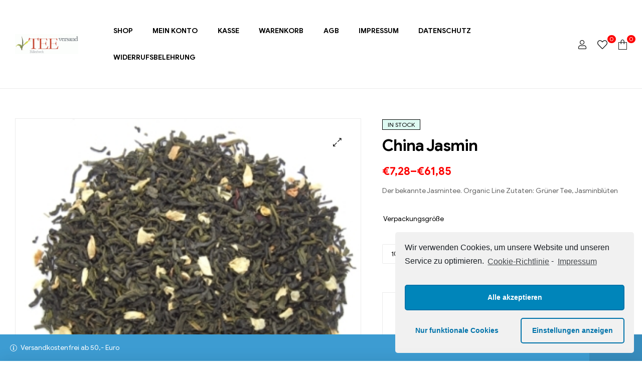

--- FILE ---
content_type: text/html; charset=UTF-8
request_url: https://teeversand-billerbeck.de/produkt/bio-china-jasmin/
body_size: 23915
content:
<!doctype html>
<html lang="de">
<head>
	<meta charset="UTF-8">
	<meta name="viewport" content="width=device-width, initial-scale=1.0, maximum-scale=1.0, user-scalable=0">
	<link rel="profile" href="//gmpg.org/xfn/11">
					<script>document.documentElement.className = document.documentElement.className + ' yes-js js_active js'</script>
			<meta name='robots' content='index, follow, max-image-preview:large, max-snippet:-1, max-video-preview:-1' />
<link rel="dns-prefetch" href="//fonts.googleapis.com">
<link rel="dns-prefetch" href="//s.w.org">
<script>window._wca = window._wca || [];</script>

	<!-- This site is optimized with the Yoast SEO plugin v16.0.2 - https://yoast.com/wordpress/plugins/seo/ -->
	<title>China Jasmin - Teeversand-Billerbeck</title>
	<link rel="canonical" href="https://teeversand-billerbeck.de/produkt/bio-china-jasmin/" />
	<meta property="og:locale" content="de_DE" />
	<meta property="og:type" content="article" />
	<meta property="og:title" content="China Jasmin - Teeversand-Billerbeck" />
	<meta property="og:description" content="Der bekannte Jasmintee. Organic Line Zutaten: Grüner Tee, Jasminblüten" />
	<meta property="og:url" content="https://teeversand-billerbeck.de/produkt/bio-china-jasmin/" />
	<meta property="og:site_name" content="Teeversand-Billerbeck" />
	<meta property="article:modified_time" content="2024-07-20T01:44:27+00:00" />
	<meta property="og:image" content="https://teeversand-billerbeck.de/wp-content/uploads/2020/10/GRUENJASMIN.jpg" />
	<meta property="og:image:width" content="352" />
	<meta property="og:image:height" content="336" />
	<meta name="twitter:card" content="summary_large_image" />
	<script type="application/ld+json" class="yoast-schema-graph">{"@context":"https://schema.org","@graph":[{"@type":"WebSite","@id":"https://teeversand-billerbeck.de/#website","url":"https://teeversand-billerbeck.de/","name":"Teeversand-Billerbeck","description":"Die wundervolle Welt des Tee","potentialAction":[{"@type":"SearchAction","target":"https://teeversand-billerbeck.de/?s={search_term_string}","query-input":"required name=search_term_string"}],"inLanguage":"de"},{"@type":"ImageObject","@id":"https://teeversand-billerbeck.de/produkt/bio-china-jasmin/#primaryimage","inLanguage":"de","url":"https://teeversand-billerbeck.de/wp-content/uploads/2020/10/GRUENJASMIN.jpg","width":352,"height":336},{"@type":"WebPage","@id":"https://teeversand-billerbeck.de/produkt/bio-china-jasmin/#webpage","url":"https://teeversand-billerbeck.de/produkt/bio-china-jasmin/","name":"China Jasmin - Teeversand-Billerbeck","isPartOf":{"@id":"https://teeversand-billerbeck.de/#website"},"primaryImageOfPage":{"@id":"https://teeversand-billerbeck.de/produkt/bio-china-jasmin/#primaryimage"},"datePublished":"2020-10-26T17:25:19+00:00","dateModified":"2024-07-20T01:44:27+00:00","breadcrumb":{"@id":"https://teeversand-billerbeck.de/produkt/bio-china-jasmin/#breadcrumb"},"inLanguage":"de","potentialAction":[{"@type":"ReadAction","target":["https://teeversand-billerbeck.de/produkt/bio-china-jasmin/"]}]},{"@type":"BreadcrumbList","@id":"https://teeversand-billerbeck.de/produkt/bio-china-jasmin/#breadcrumb","itemListElement":[{"@type":"ListItem","position":1,"item":{"@type":"WebPage","@id":"https://teeversand-billerbeck.de/","url":"https://teeversand-billerbeck.de/","name":"Home"}},{"@type":"ListItem","position":2,"item":{"@type":"WebPage","@id":"https://teeversand-billerbeck.de/shop/","url":"https://teeversand-billerbeck.de/shop/","name":"Shop"}},{"@type":"ListItem","position":3,"item":{"@type":"WebPage","@id":"https://teeversand-billerbeck.de/produkt/bio-china-jasmin/","url":"https://teeversand-billerbeck.de/produkt/bio-china-jasmin/","name":"China Jasmin"}}]}]}</script>
	<!-- / Yoast SEO plugin. -->


<link rel='dns-prefetch' href='//stats.wp.com' />
<link rel="alternate" type="application/rss+xml" title="Teeversand-Billerbeck &raquo; Feed" href="https://teeversand-billerbeck.de/feed/" />
<link rel="alternate" type="application/rss+xml" title="Teeversand-Billerbeck &raquo; Kommentar-Feed" href="https://teeversand-billerbeck.de/comments/feed/" />
<link rel="alternate" type="application/rss+xml" title="Teeversand-Billerbeck &raquo; Kommentar-Feed zu China Jasmin" href="https://teeversand-billerbeck.de/produkt/bio-china-jasmin/feed/" />
<link rel="alternate" title="oEmbed (JSON)" type="application/json+oembed" href="https://teeversand-billerbeck.de/wp-json/oembed/1.0/embed?url=https%3A%2F%2Fteeversand-billerbeck.de%2Fprodukt%2Fbio-china-jasmin%2F" />
<link rel="alternate" title="oEmbed (XML)" type="text/xml+oembed" href="https://teeversand-billerbeck.de/wp-json/oembed/1.0/embed?url=https%3A%2F%2Fteeversand-billerbeck.de%2Fprodukt%2Fbio-china-jasmin%2F&#038;format=xml" />
<style id='wp-img-auto-sizes-contain-inline-css' type='text/css'>
img:is([sizes=auto i],[sizes^="auto," i]){contain-intrinsic-size:3000px 1500px}
/*# sourceURL=wp-img-auto-sizes-contain-inline-css */
</style>
<style id='wp-emoji-styles-inline-css' type='text/css'>

	img.wp-smiley, img.emoji {
		display: inline !important;
		border: none !important;
		box-shadow: none !important;
		height: 1em !important;
		width: 1em !important;
		margin: 0 0.07em !important;
		vertical-align: -0.1em !important;
		background: none !important;
		padding: 0 !important;
	}
/*# sourceURL=wp-emoji-styles-inline-css */
</style>
<link rel='stylesheet' id='wp-block-library-css' href='https://teeversand-billerbeck.de/wp-includes/css/dist/block-library/style.min.css?ver=6.9' type='text/css' media='all' />
<style id='global-styles-inline-css' type='text/css'>
:root{--wp--preset--aspect-ratio--square: 1;--wp--preset--aspect-ratio--4-3: 4/3;--wp--preset--aspect-ratio--3-4: 3/4;--wp--preset--aspect-ratio--3-2: 3/2;--wp--preset--aspect-ratio--2-3: 2/3;--wp--preset--aspect-ratio--16-9: 16/9;--wp--preset--aspect-ratio--9-16: 9/16;--wp--preset--color--black: #000000;--wp--preset--color--cyan-bluish-gray: #abb8c3;--wp--preset--color--white: #ffffff;--wp--preset--color--pale-pink: #f78da7;--wp--preset--color--vivid-red: #cf2e2e;--wp--preset--color--luminous-vivid-orange: #ff6900;--wp--preset--color--luminous-vivid-amber: #fcb900;--wp--preset--color--light-green-cyan: #7bdcb5;--wp--preset--color--vivid-green-cyan: #00d084;--wp--preset--color--pale-cyan-blue: #8ed1fc;--wp--preset--color--vivid-cyan-blue: #0693e3;--wp--preset--color--vivid-purple: #9b51e0;--wp--preset--gradient--vivid-cyan-blue-to-vivid-purple: linear-gradient(135deg,rgb(6,147,227) 0%,rgb(155,81,224) 100%);--wp--preset--gradient--light-green-cyan-to-vivid-green-cyan: linear-gradient(135deg,rgb(122,220,180) 0%,rgb(0,208,130) 100%);--wp--preset--gradient--luminous-vivid-amber-to-luminous-vivid-orange: linear-gradient(135deg,rgb(252,185,0) 0%,rgb(255,105,0) 100%);--wp--preset--gradient--luminous-vivid-orange-to-vivid-red: linear-gradient(135deg,rgb(255,105,0) 0%,rgb(207,46,46) 100%);--wp--preset--gradient--very-light-gray-to-cyan-bluish-gray: linear-gradient(135deg,rgb(238,238,238) 0%,rgb(169,184,195) 100%);--wp--preset--gradient--cool-to-warm-spectrum: linear-gradient(135deg,rgb(74,234,220) 0%,rgb(151,120,209) 20%,rgb(207,42,186) 40%,rgb(238,44,130) 60%,rgb(251,105,98) 80%,rgb(254,248,76) 100%);--wp--preset--gradient--blush-light-purple: linear-gradient(135deg,rgb(255,206,236) 0%,rgb(152,150,240) 100%);--wp--preset--gradient--blush-bordeaux: linear-gradient(135deg,rgb(254,205,165) 0%,rgb(254,45,45) 50%,rgb(107,0,62) 100%);--wp--preset--gradient--luminous-dusk: linear-gradient(135deg,rgb(255,203,112) 0%,rgb(199,81,192) 50%,rgb(65,88,208) 100%);--wp--preset--gradient--pale-ocean: linear-gradient(135deg,rgb(255,245,203) 0%,rgb(182,227,212) 50%,rgb(51,167,181) 100%);--wp--preset--gradient--electric-grass: linear-gradient(135deg,rgb(202,248,128) 0%,rgb(113,206,126) 100%);--wp--preset--gradient--midnight: linear-gradient(135deg,rgb(2,3,129) 0%,rgb(40,116,252) 100%);--wp--preset--font-size--small: 14px;--wp--preset--font-size--medium: 23px;--wp--preset--font-size--large: 26px;--wp--preset--font-size--x-large: 42px;--wp--preset--font-size--normal: 16px;--wp--preset--font-size--huge: 37px;--wp--preset--spacing--20: 0.44rem;--wp--preset--spacing--30: 0.67rem;--wp--preset--spacing--40: 1rem;--wp--preset--spacing--50: 1.5rem;--wp--preset--spacing--60: 2.25rem;--wp--preset--spacing--70: 3.38rem;--wp--preset--spacing--80: 5.06rem;--wp--preset--shadow--natural: 6px 6px 9px rgba(0, 0, 0, 0.2);--wp--preset--shadow--deep: 12px 12px 50px rgba(0, 0, 0, 0.4);--wp--preset--shadow--sharp: 6px 6px 0px rgba(0, 0, 0, 0.2);--wp--preset--shadow--outlined: 6px 6px 0px -3px rgb(255, 255, 255), 6px 6px rgb(0, 0, 0);--wp--preset--shadow--crisp: 6px 6px 0px rgb(0, 0, 0);}:where(.is-layout-flex){gap: 0.5em;}:where(.is-layout-grid){gap: 0.5em;}body .is-layout-flex{display: flex;}.is-layout-flex{flex-wrap: wrap;align-items: center;}.is-layout-flex > :is(*, div){margin: 0;}body .is-layout-grid{display: grid;}.is-layout-grid > :is(*, div){margin: 0;}:where(.wp-block-columns.is-layout-flex){gap: 2em;}:where(.wp-block-columns.is-layout-grid){gap: 2em;}:where(.wp-block-post-template.is-layout-flex){gap: 1.25em;}:where(.wp-block-post-template.is-layout-grid){gap: 1.25em;}.has-black-color{color: var(--wp--preset--color--black) !important;}.has-cyan-bluish-gray-color{color: var(--wp--preset--color--cyan-bluish-gray) !important;}.has-white-color{color: var(--wp--preset--color--white) !important;}.has-pale-pink-color{color: var(--wp--preset--color--pale-pink) !important;}.has-vivid-red-color{color: var(--wp--preset--color--vivid-red) !important;}.has-luminous-vivid-orange-color{color: var(--wp--preset--color--luminous-vivid-orange) !important;}.has-luminous-vivid-amber-color{color: var(--wp--preset--color--luminous-vivid-amber) !important;}.has-light-green-cyan-color{color: var(--wp--preset--color--light-green-cyan) !important;}.has-vivid-green-cyan-color{color: var(--wp--preset--color--vivid-green-cyan) !important;}.has-pale-cyan-blue-color{color: var(--wp--preset--color--pale-cyan-blue) !important;}.has-vivid-cyan-blue-color{color: var(--wp--preset--color--vivid-cyan-blue) !important;}.has-vivid-purple-color{color: var(--wp--preset--color--vivid-purple) !important;}.has-black-background-color{background-color: var(--wp--preset--color--black) !important;}.has-cyan-bluish-gray-background-color{background-color: var(--wp--preset--color--cyan-bluish-gray) !important;}.has-white-background-color{background-color: var(--wp--preset--color--white) !important;}.has-pale-pink-background-color{background-color: var(--wp--preset--color--pale-pink) !important;}.has-vivid-red-background-color{background-color: var(--wp--preset--color--vivid-red) !important;}.has-luminous-vivid-orange-background-color{background-color: var(--wp--preset--color--luminous-vivid-orange) !important;}.has-luminous-vivid-amber-background-color{background-color: var(--wp--preset--color--luminous-vivid-amber) !important;}.has-light-green-cyan-background-color{background-color: var(--wp--preset--color--light-green-cyan) !important;}.has-vivid-green-cyan-background-color{background-color: var(--wp--preset--color--vivid-green-cyan) !important;}.has-pale-cyan-blue-background-color{background-color: var(--wp--preset--color--pale-cyan-blue) !important;}.has-vivid-cyan-blue-background-color{background-color: var(--wp--preset--color--vivid-cyan-blue) !important;}.has-vivid-purple-background-color{background-color: var(--wp--preset--color--vivid-purple) !important;}.has-black-border-color{border-color: var(--wp--preset--color--black) !important;}.has-cyan-bluish-gray-border-color{border-color: var(--wp--preset--color--cyan-bluish-gray) !important;}.has-white-border-color{border-color: var(--wp--preset--color--white) !important;}.has-pale-pink-border-color{border-color: var(--wp--preset--color--pale-pink) !important;}.has-vivid-red-border-color{border-color: var(--wp--preset--color--vivid-red) !important;}.has-luminous-vivid-orange-border-color{border-color: var(--wp--preset--color--luminous-vivid-orange) !important;}.has-luminous-vivid-amber-border-color{border-color: var(--wp--preset--color--luminous-vivid-amber) !important;}.has-light-green-cyan-border-color{border-color: var(--wp--preset--color--light-green-cyan) !important;}.has-vivid-green-cyan-border-color{border-color: var(--wp--preset--color--vivid-green-cyan) !important;}.has-pale-cyan-blue-border-color{border-color: var(--wp--preset--color--pale-cyan-blue) !important;}.has-vivid-cyan-blue-border-color{border-color: var(--wp--preset--color--vivid-cyan-blue) !important;}.has-vivid-purple-border-color{border-color: var(--wp--preset--color--vivid-purple) !important;}.has-vivid-cyan-blue-to-vivid-purple-gradient-background{background: var(--wp--preset--gradient--vivid-cyan-blue-to-vivid-purple) !important;}.has-light-green-cyan-to-vivid-green-cyan-gradient-background{background: var(--wp--preset--gradient--light-green-cyan-to-vivid-green-cyan) !important;}.has-luminous-vivid-amber-to-luminous-vivid-orange-gradient-background{background: var(--wp--preset--gradient--luminous-vivid-amber-to-luminous-vivid-orange) !important;}.has-luminous-vivid-orange-to-vivid-red-gradient-background{background: var(--wp--preset--gradient--luminous-vivid-orange-to-vivid-red) !important;}.has-very-light-gray-to-cyan-bluish-gray-gradient-background{background: var(--wp--preset--gradient--very-light-gray-to-cyan-bluish-gray) !important;}.has-cool-to-warm-spectrum-gradient-background{background: var(--wp--preset--gradient--cool-to-warm-spectrum) !important;}.has-blush-light-purple-gradient-background{background: var(--wp--preset--gradient--blush-light-purple) !important;}.has-blush-bordeaux-gradient-background{background: var(--wp--preset--gradient--blush-bordeaux) !important;}.has-luminous-dusk-gradient-background{background: var(--wp--preset--gradient--luminous-dusk) !important;}.has-pale-ocean-gradient-background{background: var(--wp--preset--gradient--pale-ocean) !important;}.has-electric-grass-gradient-background{background: var(--wp--preset--gradient--electric-grass) !important;}.has-midnight-gradient-background{background: var(--wp--preset--gradient--midnight) !important;}.has-small-font-size{font-size: var(--wp--preset--font-size--small) !important;}.has-medium-font-size{font-size: var(--wp--preset--font-size--medium) !important;}.has-large-font-size{font-size: var(--wp--preset--font-size--large) !important;}.has-x-large-font-size{font-size: var(--wp--preset--font-size--x-large) !important;}
/*# sourceURL=global-styles-inline-css */
</style>

<style id='classic-theme-styles-inline-css' type='text/css'>
/*! This file is auto-generated */
.wp-block-button__link{color:#fff;background-color:#32373c;border-radius:9999px;box-shadow:none;text-decoration:none;padding:calc(.667em + 2px) calc(1.333em + 2px);font-size:1.125em}.wp-block-file__button{background:#32373c;color:#fff;text-decoration:none}
/*# sourceURL=/wp-includes/css/classic-themes.min.css */
</style>
<link rel='stylesheet' id='shopic-gutenberg-blocks-css' href='https://teeversand-billerbeck.de/wp-content/themes/shopic/assets/css/base/gutenberg-blocks.css?ver=1.0.4' type='text/css' media='all' />
<link rel='stylesheet' id='rs-plugin-settings-css' href='https://teeversand-billerbeck.de/wp-content/plugins/revslider/public/assets/css/rs6.css?ver=6.2.23' type='text/css' media='all' />
<style id='rs-plugin-settings-inline-css' type='text/css'>
#rs-demo-id {}
/*# sourceURL=rs-plugin-settings-inline-css */
</style>
<link rel='stylesheet' id='photoswipe-css' href='https://teeversand-billerbeck.de/wp-content/plugins/woocommerce/assets/css/photoswipe/photoswipe.min.css?ver=5.1.0' type='text/css' media='all' />
<link rel='stylesheet' id='photoswipe-default-skin-css' href='https://teeversand-billerbeck.de/wp-content/plugins/woocommerce/assets/css/photoswipe/default-skin/default-skin.min.css?ver=5.1.0' type='text/css' media='all' />
<style id='woocommerce-inline-inline-css' type='text/css'>
.woocommerce form .form-row .required { visibility: visible; }
/*# sourceURL=woocommerce-inline-inline-css */
</style>
<link rel='stylesheet' id='aws-style-css' href='https://teeversand-billerbeck.de/wp-content/plugins/advanced-woo-search//assets/css/common.css?ver=2.24' type='text/css' media='all' />
<link rel='stylesheet' id='paypalplus-woocommerce-front-css' href='https://teeversand-billerbeck.de/wp-content/plugins/woo-paypalplus/public/css/front.min.css?ver=1603724994' type='text/css' media='screen' />
<link rel='stylesheet' id='jquery-colorbox-css' href='https://teeversand-billerbeck.de/wp-content/plugins/yith-woocommerce-compare/assets/css/colorbox.css?ver=1.4.21' type='text/css' media='all' />
<link rel='stylesheet' id='woocommerce_prettyPhoto_css-css' href='//teeversand-billerbeck.de/wp-content/plugins/woocommerce/assets/css/prettyPhoto.css?ver=6.9' type='text/css' media='all' />
<link rel='stylesheet' id='jquery-selectBox-css' href='https://teeversand-billerbeck.de/wp-content/plugins/yith-woocommerce-wishlist/assets/css/jquery.selectBox.css?ver=1.2.0' type='text/css' media='all' />
<link rel='stylesheet' id='yith-wcwl-font-awesome-css' href='https://teeversand-billerbeck.de/wp-content/plugins/yith-woocommerce-wishlist/assets/css/font-awesome.css?ver=4.7.0' type='text/css' media='all' />
<link rel='stylesheet' id='yith-wcwl-main-css' href='https://teeversand-billerbeck.de/wp-content/plugins/yith-woocommerce-wishlist/assets/css/style.css?ver=3.0.20' type='text/css' media='all' />
<style id='yith-wcwl-main-inline-css' type='text/css'>
.yith-wcwl-share li a{color: #FFFFFF;}.yith-wcwl-share li a:hover{color: #FFFFFF;}.yith-wcwl-share a.facebook{background: #39599E; background-color: #39599E;}.yith-wcwl-share a.facebook:hover{background: #39599E; background-color: #39599E;}.yith-wcwl-share a.twitter{background: #45AFE2; background-color: #45AFE2;}.yith-wcwl-share a.twitter:hover{background: #39599E; background-color: #39599E;}.yith-wcwl-share a.pinterest{background: #AB2E31; background-color: #AB2E31;}.yith-wcwl-share a.pinterest:hover{background: #39599E; background-color: #39599E;}.yith-wcwl-share a.email{background: #FBB102; background-color: #FBB102;}.yith-wcwl-share a.email:hover{background: #39599E; background-color: #39599E;}.yith-wcwl-share a.whatsapp{background: #00A901; background-color: #00A901;}.yith-wcwl-share a.whatsapp:hover{background: #39599E; background-color: #39599E;}
/*# sourceURL=yith-wcwl-main-inline-css */
</style>
<link rel='stylesheet' id='shopic-style-css' href='https://teeversand-billerbeck.de/wp-content/themes/shopic/style.css?ver=1.0.4' type='text/css' media='all' />
<style id='shopic-style-inline-css' type='text/css'>
body{--primary:#FD0202;--primary_hover:#E50101;--secondary:#FD0202;--text:#626262;--accent:#000000;--light:#999999;}
/*# sourceURL=shopic-style-inline-css */
</style>
<link rel='stylesheet' id='elementor-frontend-legacy-css' href='https://teeversand-billerbeck.de/wp-content/plugins/elementor/assets/css/frontend-legacy.min.css?ver=3.1.4' type='text/css' media='all' />
<link rel='stylesheet' id='elementor-frontend-css' href='https://teeversand-billerbeck.de/wp-content/plugins/elementor/assets/css/frontend.min.css?ver=3.1.4' type='text/css' media='all' />
<link rel='stylesheet' id='elementor-post-55-css' href='https://teeversand-billerbeck.de/wp-content/uploads/elementor/css/post-55.css?ver=1617550446' type='text/css' media='all' />
<link rel='stylesheet' id='woo-variation-swatches-css' href='https://teeversand-billerbeck.de/wp-content/plugins/woo-variation-swatches/assets/css/frontend.min.css?ver=1.1.13' type='text/css' media='all' />
<style id='woo-variation-swatches-inline-css' type='text/css'>
.variable-item:not(.radio-variable-item) { width : 30px; height : 30px; } .wvs-style-squared .button-variable-item { min-width : 30px; } .button-variable-item span { font-size : 16px; }
/*# sourceURL=woo-variation-swatches-inline-css */
</style>
<link rel='stylesheet' id='woo-variation-swatches-theme-override-css' href='https://teeversand-billerbeck.de/wp-content/plugins/woo-variation-swatches/assets/css/wvs-theme-override.min.css?ver=1.1.13' type='text/css' media='all' />
<link rel='stylesheet' id='woo-variation-swatches-tooltip-css' href='https://teeversand-billerbeck.de/wp-content/plugins/woo-variation-swatches/assets/css/frontend-tooltip.min.css?ver=1.1.13' type='text/css' media='all' />
<link rel='stylesheet' id='shopic-elementor-css' href='https://teeversand-billerbeck.de/wp-content/themes/shopic/assets/css/base/elementor.css?ver=1.0.4' type='text/css' media='all' />
<link rel='stylesheet' id='shopic-woocommerce-style-css' href='https://teeversand-billerbeck.de/wp-content/themes/shopic/assets/css/woocommerce/woocommerce.css?ver=1.0.4' type='text/css' media='all' />
<link rel='stylesheet' id='tooltipster-css' href='https://teeversand-billerbeck.de/wp-content/themes/shopic/assets/css/libs/tooltipster.bundle.min.css?ver=1.0.4' type='text/css' media='all' />
<link rel='stylesheet' id='magnific-popup-css' href='https://teeversand-billerbeck.de/wp-content/themes/shopic/assets/css/libs/magnific-popup.css?ver=1.0.4' type='text/css' media='all' />
<link rel='stylesheet' id='shopic-child-style-css' href='https://teeversand-billerbeck.de/wp-content/themes/shopic-child/style.css?ver=1.0.4' type='text/css' media='all' />
<link rel='stylesheet' id='cmplz-cookie-css' href='https://teeversand-billerbeck.de/wp-content/plugins/complianz-gdpr/assets/css/cookieconsent.min.css?ver=4.9.12' type='text/css' media='all' />
<script type="text/template" id="tmpl-variation-template">
	<div class="woocommerce-variation-description">{{{ data.variation.variation_description }}}</div>
	<div class="woocommerce-variation-price">{{{ data.variation.price_html }}}</div>
	<div class="woocommerce-variation-availability">{{{ data.variation.availability_html }}}</div>
</script>
<script type="text/template" id="tmpl-unavailable-variation-template">
	<p>Sorry, this product is unavailable. Please choose a different combination.</p>
</script>
<script type="text/javascript" src="https://teeversand-billerbeck.de/wp-includes/js/jquery/jquery.min.js?ver=3.7.1" id="jquery-core-js"></script>
<script type="text/javascript" src="https://teeversand-billerbeck.de/wp-includes/js/jquery/jquery-migrate.min.js?ver=3.4.1" id="jquery-migrate-js"></script>
<script type="text/javascript" src="https://teeversand-billerbeck.de/wp-content/plugins/revslider/public/assets/js/rbtools.min.js?ver=6.2.23" id="tp-tools-js"></script>
<script type="text/javascript" src="https://teeversand-billerbeck.de/wp-content/plugins/revslider/public/assets/js/rs6.min.js?ver=6.2.23" id="revmin-js"></script>
<script class="cmplz-script cmplz-stats" type="text/plain" src="https://stats.wp.com/s-202605.js" id="woocommerce-analytics-js" defer="defer" data-wp-strategy="defer"></script>
<link rel="https://api.w.org/" href="https://teeversand-billerbeck.de/wp-json/" /><link rel="alternate" title="JSON" type="application/json" href="https://teeversand-billerbeck.de/wp-json/wp/v2/product/34" /><link rel="EditURI" type="application/rsd+xml" title="RSD" href="https://teeversand-billerbeck.de/xmlrpc.php?rsd" />
<meta name="generator" content="WordPress 6.9" />
<meta name="generator" content="WooCommerce 5.1.0" />
<link rel='shortlink' href='https://teeversand-billerbeck.de/?p=34' />
	<style>img#wpstats{display:none}</style>
			<noscript><style>.woocommerce-product-gallery{ opacity: 1 !important; }</style></noscript>
	<style type="text/css">.recentcomments a{display:inline !important;padding:0 !important;margin:0 !important;}</style><meta name="generator" content="Powered by Slider Revolution 6.2.23 - responsive, Mobile-Friendly Slider Plugin for WordPress with comfortable drag and drop interface." />
<script type="text/javascript">function setREVStartSize(e){
			//window.requestAnimationFrame(function() {				 
				window.RSIW = window.RSIW===undefined ? window.innerWidth : window.RSIW;	
				window.RSIH = window.RSIH===undefined ? window.innerHeight : window.RSIH;	
				try {								
					var pw = document.getElementById(e.c).parentNode.offsetWidth,
						newh;
					pw = pw===0 || isNaN(pw) ? window.RSIW : pw;
					e.tabw = e.tabw===undefined ? 0 : parseInt(e.tabw);
					e.thumbw = e.thumbw===undefined ? 0 : parseInt(e.thumbw);
					e.tabh = e.tabh===undefined ? 0 : parseInt(e.tabh);
					e.thumbh = e.thumbh===undefined ? 0 : parseInt(e.thumbh);
					e.tabhide = e.tabhide===undefined ? 0 : parseInt(e.tabhide);
					e.thumbhide = e.thumbhide===undefined ? 0 : parseInt(e.thumbhide);
					e.mh = e.mh===undefined || e.mh=="" || e.mh==="auto" ? 0 : parseInt(e.mh,0);		
					if(e.layout==="fullscreen" || e.l==="fullscreen") 						
						newh = Math.max(e.mh,window.RSIH);					
					else{					
						e.gw = Array.isArray(e.gw) ? e.gw : [e.gw];
						for (var i in e.rl) if (e.gw[i]===undefined || e.gw[i]===0) e.gw[i] = e.gw[i-1];					
						e.gh = e.el===undefined || e.el==="" || (Array.isArray(e.el) && e.el.length==0)? e.gh : e.el;
						e.gh = Array.isArray(e.gh) ? e.gh : [e.gh];
						for (var i in e.rl) if (e.gh[i]===undefined || e.gh[i]===0) e.gh[i] = e.gh[i-1];
											
						var nl = new Array(e.rl.length),
							ix = 0,						
							sl;					
						e.tabw = e.tabhide>=pw ? 0 : e.tabw;
						e.thumbw = e.thumbhide>=pw ? 0 : e.thumbw;
						e.tabh = e.tabhide>=pw ? 0 : e.tabh;
						e.thumbh = e.thumbhide>=pw ? 0 : e.thumbh;					
						for (var i in e.rl) nl[i] = e.rl[i]<window.RSIW ? 0 : e.rl[i];
						sl = nl[0];									
						for (var i in nl) if (sl>nl[i] && nl[i]>0) { sl = nl[i]; ix=i;}															
						var m = pw>(e.gw[ix]+e.tabw+e.thumbw) ? 1 : (pw-(e.tabw+e.thumbw)) / (e.gw[ix]);					
						newh =  (e.gh[ix] * m) + (e.tabh + e.thumbh);
					}				
					if(window.rs_init_css===undefined) window.rs_init_css = document.head.appendChild(document.createElement("style"));					
					document.getElementById(e.c).height = newh+"px";
					window.rs_init_css.innerHTML += "#"+e.c+"_wrapper { height: "+newh+"px }";				
				} catch(e){
					console.log("Failure at Presize of Slider:" + e)
				}					   
			//});
		  };</script>
</head>
<body data-cmplz=1 class="wp-singular product-template-default single single-product postid-34 wp-custom-logo wp-embed-responsive wp-theme-shopic wp-child-theme-shopic-child theme-shopic woocommerce woocommerce-page woocommerce-demo-store woocommerce-no-js woo-variation-swatches wvs-theme-shopic-child wvs-theme-child-shopic wvs-style-squared wvs-attr-behavior-blur wvs-tooltip wvs-css wvs-show-label chrome has-post-thumbnail woocommerce-active product-style-1 single-product-1 shopic-full-width-content elementor-default elementor-kit-55">

<div id="page" class="hfeed site">
	<header id="masthead" class="site-header header-1" role="banner">
    <div class="header-container">
        <div class="container header-main">
            <div class="header-left">
                		<div class="site-branding">
			<a href="https://teeversand-billerbeck.de/" class="custom-logo-link" rel="home"><img width="478" height="154" src="https://teeversand-billerbeck.de/wp-content/uploads/2021/01/cropped-teeversand-logo.png" class="custom-logo" alt="Teeversand-Billerbeck" decoding="async" fetchpriority="high" srcset="https://teeversand-billerbeck.de/wp-content/uploads/2021/01/cropped-teeversand-logo.png 478w, https://teeversand-billerbeck.de/wp-content/uploads/2021/01/cropped-teeversand-logo-300x97.png 300w" sizes="(max-width: 478px) 100vw, 478px" /></a>		<div class="site-branding-text">
							<p class="site-title"><a href="https://teeversand-billerbeck.de/"
										 rel="home">Teeversand-Billerbeck</a></p>
			
							<p class="site-description">Die wundervolle Welt des Tee</p>
					</div><!-- .site-branding-text -->
				</div>
		                    <div class="site-header-cart header-cart-mobile">
                                <a class="cart-contents" href="https://teeversand-billerbeck.de/warenkorb/" title="View your shopping cart">
                        <span class="count">0</span>
            <div class="cart-style-2">
                <span class="cart-content">Cart</span>
                <span class="woocommerce-Price-amount amount"><bdi><span class="woocommerce-Price-currencySymbol">&euro;</span>0,00</bdi></span>            </div>
        </a>
                            </div>
                                    			<a href="#" class="menu-mobile-nav-button">
				<span
					class="toggle-text screen-reader-text">Menu</span>
				<i class="shopic-icon-bars"></i>
			</a>
			            </div>
            <div class="header-center">
                		<nav class="main-navigation" role="navigation"
			 aria-label="Primary Navigation">
			<div class="primary-navigation"><ul id="menu-main-menu" class="menu"><li id="menu-item-6138" class="menu-item menu-item-type-post_type menu-item-object-page current_page_parent menu-item-6138"><a href="https://teeversand-billerbeck.de/shop/">Shop</a></li>
<li id="menu-item-6134" class="menu-item menu-item-type-post_type menu-item-object-page menu-item-6134"><a href="https://teeversand-billerbeck.de/mein-konto/">Mein Konto</a></li>
<li id="menu-item-6135" class="menu-item menu-item-type-post_type menu-item-object-page menu-item-6135"><a href="https://teeversand-billerbeck.de/kasse/">Kasse</a></li>
<li id="menu-item-6136" class="menu-item menu-item-type-post_type menu-item-object-page menu-item-6136"><a href="https://teeversand-billerbeck.de/warenkorb/">Warenkorb</a></li>
<li id="menu-item-6137" class="menu-item menu-item-type-post_type menu-item-object-page menu-item-6137"><a href="https://teeversand-billerbeck.de/payment/">AGB</a></li>
<li id="menu-item-6543" class="menu-item menu-item-type-post_type menu-item-object-page menu-item-6543"><a href="https://teeversand-billerbeck.de/contact-3/">Impressum</a></li>
<li id="menu-item-6597" class="menu-item menu-item-type-post_type menu-item-object-page menu-item-privacy-policy menu-item-6597"><a rel="privacy-policy" href="https://teeversand-billerbeck.de/datenschutzerklaerung/">Datenschutz</a></li>
<li id="menu-item-4995" class="menu-item menu-item-type-post_type menu-item-object-page menu-item-4995"><a href="https://teeversand-billerbeck.de/about-us-4/">Widerrufsbelehrung</a></li>
</ul></div>		</nav>
		            </div>
            <div class="header-right desktop-hide-down">
                <div class="header-group-action">
                    		<div class="site-header-account">
			<a href="https://teeversand-billerbeck.de/mein-konto/">
				<i class="shopic-icon-user"></i>
				<span class="account-content">
                    Sign in                </span>
			</a>
			<div class="account-dropdown">

			</div>
		</div>
		            <div class="site-header-wishlist">
                <a class="header-wishlist" href="https://teeversand-billerbeck.de/wishlist/">
                    <i class="shopic-icon-heart"></i>
                    <span class="count">0</span>
                    <div class="wishlist-style-2">
                        <span class="wishlist-content">Wishlist</span>
						<span class="wishlist-count">
                        	<span class="wishlist-count-item">0</span>
							<span class="wishlist-count-text">Items</span>
						</span>
                    </div>

                </a>
            </div>
                        <div class="site-header-cart menu">
                        <a class="cart-contents" href="https://teeversand-billerbeck.de/warenkorb/" title="View your shopping cart">
                        <span class="count">0</span>
            <div class="cart-style-2">
                <span class="cart-content">Cart</span>
                <span class="woocommerce-Price-amount amount"><bdi><span class="woocommerce-Price-currencySymbol">&euro;</span>0,00</bdi></span>            </div>
        </a>
                                    </div>
                            </div>
            </div>
        </div>
    </div>
</header><!-- #masthead -->

	<div id="content" class="site-content" tabindex="-1">
		<div class="col-full">

<div class="woocommerce"></div>
	<div id="primary" class="content-area">
    <main id="main" class="site-main" role="main">
					
			<div class="woocommerce-notices-wrapper"></div><div id="product-34" class="single-product-type-horizontal product type-product post-34 status-publish first instock product_cat-gruener-tee product_cat-organic-line has-post-thumbnail taxable shipping-taxable purchasable product-type-variable">

	<div class="content-single-wrapper"><div class="woocommerce-product-gallery woocommerce-product-gallery--with-images woocommerce-product-gallery--columns-4 images woocommerce-product-gallery-horizontal" data-columns="4" style="opacity: 0; transition: opacity .25s ease-in-out;">
	<figure class="woocommerce-product-gallery__wrapper">
		<div data-thumb="https://teeversand-billerbeck.de/wp-content/uploads/2020/10/GRUENJASMIN-100x100.jpg" data-thumb-alt="" class="woocommerce-product-gallery__image"><a href="https://teeversand-billerbeck.de/wp-content/uploads/2020/10/GRUENJASMIN.jpg"><img width="352" height="336" src="https://teeversand-billerbeck.de/wp-content/uploads/2020/10/GRUENJASMIN.jpg" class="wp-post-image" alt="" title="GRUENJASMIN" data-caption="" data-src="https://teeversand-billerbeck.de/wp-content/uploads/2020/10/GRUENJASMIN.jpg" data-large_image="https://teeversand-billerbeck.de/wp-content/uploads/2020/10/GRUENJASMIN.jpg" data-large_image_width="352" data-large_image_height="336" decoding="async" srcset="https://teeversand-billerbeck.de/wp-content/uploads/2020/10/GRUENJASMIN.jpg 352w, https://teeversand-billerbeck.de/wp-content/uploads/2020/10/GRUENJASMIN-300x286.jpg 300w" sizes="(max-width: 352px) 100vw, 352px" /></a></div>	</figure>
    <div class="product-video-360"></div></div>

	<div class="summary entry-summary ">
		<span class="inventory_status">In Stock</span><h1 class="product_title entry-title">China Jasmin</h1><p class="price"><span class="woocommerce-Price-amount amount"><bdi><span class="woocommerce-Price-currencySymbol">&euro;</span>7,28</bdi></span> &ndash; <span class="woocommerce-Price-amount amount"><bdi><span class="woocommerce-Price-currencySymbol">&euro;</span>61,85</bdi></span></p>
<div class="woocommerce-product-details__short-description">
	<p><span class="ch162">Der bekannte Jasmintee. Organic Line Zutaten: Grüner Tee, Jasminblüten</span></p>
</div>

<form class="variations_form cart" action="https://teeversand-billerbeck.de/produkt/bio-china-jasmin/" method="post" enctype='multipart/form-data' data-product_id="34" data-product_variations="[{&quot;attributes&quot;:{&quot;attribute_pa_verpackungsgroesse&quot;:&quot;100g&quot;},&quot;availability_html&quot;:&quot;&quot;,&quot;backorders_allowed&quot;:false,&quot;dimensions&quot;:{&quot;length&quot;:&quot;&quot;,&quot;width&quot;:&quot;&quot;,&quot;height&quot;:&quot;&quot;},&quot;dimensions_html&quot;:&quot;N\/A&quot;,&quot;display_price&quot;:7.28,&quot;display_regular_price&quot;:7.28,&quot;image&quot;:{&quot;title&quot;:&quot;GRUENJASMIN&quot;,&quot;caption&quot;:&quot;&quot;,&quot;url&quot;:&quot;https:\/\/teeversand-billerbeck.de\/wp-content\/uploads\/2020\/10\/GRUENJASMIN.jpg&quot;,&quot;alt&quot;:&quot;&quot;,&quot;src&quot;:&quot;https:\/\/teeversand-billerbeck.de\/wp-content\/uploads\/2020\/10\/GRUENJASMIN.jpg&quot;,&quot;srcset&quot;:&quot;https:\/\/teeversand-billerbeck.de\/wp-content\/uploads\/2020\/10\/GRUENJASMIN.jpg 352w, https:\/\/teeversand-billerbeck.de\/wp-content\/uploads\/2020\/10\/GRUENJASMIN-300x286.jpg 300w&quot;,&quot;sizes&quot;:&quot;(max-width: 352px) 100vw, 352px&quot;,&quot;full_src&quot;:&quot;https:\/\/teeversand-billerbeck.de\/wp-content\/uploads\/2020\/10\/GRUENJASMIN.jpg&quot;,&quot;full_src_w&quot;:352,&quot;full_src_h&quot;:336,&quot;gallery_thumbnail_src&quot;:&quot;https:\/\/teeversand-billerbeck.de\/wp-content\/uploads\/2020\/10\/GRUENJASMIN-100x100.jpg&quot;,&quot;gallery_thumbnail_src_w&quot;:100,&quot;gallery_thumbnail_src_h&quot;:100,&quot;thumb_src&quot;:&quot;https:\/\/teeversand-billerbeck.de\/wp-content\/uploads\/2020\/10\/GRUENJASMIN-300x300.jpg&quot;,&quot;thumb_src_w&quot;:300,&quot;thumb_src_h&quot;:300,&quot;src_w&quot;:352,&quot;src_h&quot;:336},&quot;image_id&quot;:35,&quot;is_downloadable&quot;:false,&quot;is_in_stock&quot;:true,&quot;is_purchasable&quot;:true,&quot;is_sold_individually&quot;:&quot;no&quot;,&quot;is_virtual&quot;:false,&quot;max_qty&quot;:&quot;&quot;,&quot;min_qty&quot;:1,&quot;price_html&quot;:&quot;&lt;span class=\&quot;price\&quot;&gt;&lt;span class=\&quot;woocommerce-Price-amount amount\&quot;&gt;&lt;bdi&gt;&lt;span class=\&quot;woocommerce-Price-currencySymbol\&quot;&gt;&amp;euro;&lt;\/span&gt;7,28&lt;\/bdi&gt;&lt;\/span&gt;&lt;\/span&gt;&quot;,&quot;sku&quot;:&quot;00303-100&quot;,&quot;variation_description&quot;:&quot;&quot;,&quot;variation_id&quot;:39,&quot;variation_is_active&quot;:true,&quot;variation_is_visible&quot;:true,&quot;weight&quot;:&quot;&quot;,&quot;weight_html&quot;:&quot;N\/A&quot;},{&quot;attributes&quot;:{&quot;attribute_pa_verpackungsgroesse&quot;:&quot;250g&quot;},&quot;availability_html&quot;:&quot;&quot;,&quot;backorders_allowed&quot;:false,&quot;dimensions&quot;:{&quot;length&quot;:&quot;&quot;,&quot;width&quot;:&quot;&quot;,&quot;height&quot;:&quot;&quot;},&quot;dimensions_html&quot;:&quot;N\/A&quot;,&quot;display_price&quot;:17.28,&quot;display_regular_price&quot;:17.28,&quot;image&quot;:{&quot;title&quot;:&quot;GRUENJASMIN&quot;,&quot;caption&quot;:&quot;&quot;,&quot;url&quot;:&quot;https:\/\/teeversand-billerbeck.de\/wp-content\/uploads\/2020\/10\/GRUENJASMIN.jpg&quot;,&quot;alt&quot;:&quot;&quot;,&quot;src&quot;:&quot;https:\/\/teeversand-billerbeck.de\/wp-content\/uploads\/2020\/10\/GRUENJASMIN.jpg&quot;,&quot;srcset&quot;:&quot;https:\/\/teeversand-billerbeck.de\/wp-content\/uploads\/2020\/10\/GRUENJASMIN.jpg 352w, https:\/\/teeversand-billerbeck.de\/wp-content\/uploads\/2020\/10\/GRUENJASMIN-300x286.jpg 300w&quot;,&quot;sizes&quot;:&quot;(max-width: 352px) 100vw, 352px&quot;,&quot;full_src&quot;:&quot;https:\/\/teeversand-billerbeck.de\/wp-content\/uploads\/2020\/10\/GRUENJASMIN.jpg&quot;,&quot;full_src_w&quot;:352,&quot;full_src_h&quot;:336,&quot;gallery_thumbnail_src&quot;:&quot;https:\/\/teeversand-billerbeck.de\/wp-content\/uploads\/2020\/10\/GRUENJASMIN-100x100.jpg&quot;,&quot;gallery_thumbnail_src_w&quot;:100,&quot;gallery_thumbnail_src_h&quot;:100,&quot;thumb_src&quot;:&quot;https:\/\/teeversand-billerbeck.de\/wp-content\/uploads\/2020\/10\/GRUENJASMIN-300x300.jpg&quot;,&quot;thumb_src_w&quot;:300,&quot;thumb_src_h&quot;:300,&quot;src_w&quot;:352,&quot;src_h&quot;:336},&quot;image_id&quot;:35,&quot;is_downloadable&quot;:false,&quot;is_in_stock&quot;:true,&quot;is_purchasable&quot;:true,&quot;is_sold_individually&quot;:&quot;no&quot;,&quot;is_virtual&quot;:false,&quot;max_qty&quot;:&quot;&quot;,&quot;min_qty&quot;:1,&quot;price_html&quot;:&quot;&lt;span class=\&quot;price\&quot;&gt;&lt;span class=\&quot;woocommerce-Price-amount amount\&quot;&gt;&lt;bdi&gt;&lt;span class=\&quot;woocommerce-Price-currencySymbol\&quot;&gt;&amp;euro;&lt;\/span&gt;17,28&lt;\/bdi&gt;&lt;\/span&gt;&lt;\/span&gt;&quot;,&quot;sku&quot;:&quot;00303-250&quot;,&quot;variation_description&quot;:&quot;&quot;,&quot;variation_id&quot;:38,&quot;variation_is_active&quot;:true,&quot;variation_is_visible&quot;:true,&quot;weight&quot;:&quot;&quot;,&quot;weight_html&quot;:&quot;N\/A&quot;},{&quot;attributes&quot;:{&quot;attribute_pa_verpackungsgroesse&quot;:&quot;500g&quot;},&quot;availability_html&quot;:&quot;&quot;,&quot;backorders_allowed&quot;:false,&quot;dimensions&quot;:{&quot;length&quot;:&quot;&quot;,&quot;width&quot;:&quot;&quot;,&quot;height&quot;:&quot;&quot;},&quot;dimensions_html&quot;:&quot;N\/A&quot;,&quot;display_price&quot;:32.74,&quot;display_regular_price&quot;:32.74,&quot;image&quot;:{&quot;title&quot;:&quot;GRUENJASMIN&quot;,&quot;caption&quot;:&quot;&quot;,&quot;url&quot;:&quot;https:\/\/teeversand-billerbeck.de\/wp-content\/uploads\/2020\/10\/GRUENJASMIN.jpg&quot;,&quot;alt&quot;:&quot;&quot;,&quot;src&quot;:&quot;https:\/\/teeversand-billerbeck.de\/wp-content\/uploads\/2020\/10\/GRUENJASMIN.jpg&quot;,&quot;srcset&quot;:&quot;https:\/\/teeversand-billerbeck.de\/wp-content\/uploads\/2020\/10\/GRUENJASMIN.jpg 352w, https:\/\/teeversand-billerbeck.de\/wp-content\/uploads\/2020\/10\/GRUENJASMIN-300x286.jpg 300w&quot;,&quot;sizes&quot;:&quot;(max-width: 352px) 100vw, 352px&quot;,&quot;full_src&quot;:&quot;https:\/\/teeversand-billerbeck.de\/wp-content\/uploads\/2020\/10\/GRUENJASMIN.jpg&quot;,&quot;full_src_w&quot;:352,&quot;full_src_h&quot;:336,&quot;gallery_thumbnail_src&quot;:&quot;https:\/\/teeversand-billerbeck.de\/wp-content\/uploads\/2020\/10\/GRUENJASMIN-100x100.jpg&quot;,&quot;gallery_thumbnail_src_w&quot;:100,&quot;gallery_thumbnail_src_h&quot;:100,&quot;thumb_src&quot;:&quot;https:\/\/teeversand-billerbeck.de\/wp-content\/uploads\/2020\/10\/GRUENJASMIN-300x300.jpg&quot;,&quot;thumb_src_w&quot;:300,&quot;thumb_src_h&quot;:300,&quot;src_w&quot;:352,&quot;src_h&quot;:336},&quot;image_id&quot;:35,&quot;is_downloadable&quot;:false,&quot;is_in_stock&quot;:true,&quot;is_purchasable&quot;:true,&quot;is_sold_individually&quot;:&quot;no&quot;,&quot;is_virtual&quot;:false,&quot;max_qty&quot;:&quot;&quot;,&quot;min_qty&quot;:1,&quot;price_html&quot;:&quot;&lt;span class=\&quot;price\&quot;&gt;&lt;span class=\&quot;woocommerce-Price-amount amount\&quot;&gt;&lt;bdi&gt;&lt;span class=\&quot;woocommerce-Price-currencySymbol\&quot;&gt;&amp;euro;&lt;\/span&gt;32,74&lt;\/bdi&gt;&lt;\/span&gt;&lt;\/span&gt;&quot;,&quot;sku&quot;:&quot;00303-500&quot;,&quot;variation_description&quot;:&quot;&quot;,&quot;variation_id&quot;:37,&quot;variation_is_active&quot;:true,&quot;variation_is_visible&quot;:true,&quot;weight&quot;:&quot;&quot;,&quot;weight_html&quot;:&quot;N\/A&quot;},{&quot;attributes&quot;:{&quot;attribute_pa_verpackungsgroesse&quot;:&quot;1000g&quot;},&quot;availability_html&quot;:&quot;&quot;,&quot;backorders_allowed&quot;:false,&quot;dimensions&quot;:{&quot;length&quot;:&quot;&quot;,&quot;width&quot;:&quot;&quot;,&quot;height&quot;:&quot;&quot;},&quot;dimensions_html&quot;:&quot;N\/A&quot;,&quot;display_price&quot;:61.85,&quot;display_regular_price&quot;:61.85,&quot;image&quot;:{&quot;title&quot;:&quot;GRUENJASMIN&quot;,&quot;caption&quot;:&quot;&quot;,&quot;url&quot;:&quot;https:\/\/teeversand-billerbeck.de\/wp-content\/uploads\/2020\/10\/GRUENJASMIN.jpg&quot;,&quot;alt&quot;:&quot;&quot;,&quot;src&quot;:&quot;https:\/\/teeversand-billerbeck.de\/wp-content\/uploads\/2020\/10\/GRUENJASMIN.jpg&quot;,&quot;srcset&quot;:&quot;https:\/\/teeversand-billerbeck.de\/wp-content\/uploads\/2020\/10\/GRUENJASMIN.jpg 352w, https:\/\/teeversand-billerbeck.de\/wp-content\/uploads\/2020\/10\/GRUENJASMIN-300x286.jpg 300w&quot;,&quot;sizes&quot;:&quot;(max-width: 352px) 100vw, 352px&quot;,&quot;full_src&quot;:&quot;https:\/\/teeversand-billerbeck.de\/wp-content\/uploads\/2020\/10\/GRUENJASMIN.jpg&quot;,&quot;full_src_w&quot;:352,&quot;full_src_h&quot;:336,&quot;gallery_thumbnail_src&quot;:&quot;https:\/\/teeversand-billerbeck.de\/wp-content\/uploads\/2020\/10\/GRUENJASMIN-100x100.jpg&quot;,&quot;gallery_thumbnail_src_w&quot;:100,&quot;gallery_thumbnail_src_h&quot;:100,&quot;thumb_src&quot;:&quot;https:\/\/teeversand-billerbeck.de\/wp-content\/uploads\/2020\/10\/GRUENJASMIN-300x300.jpg&quot;,&quot;thumb_src_w&quot;:300,&quot;thumb_src_h&quot;:300,&quot;src_w&quot;:352,&quot;src_h&quot;:336},&quot;image_id&quot;:35,&quot;is_downloadable&quot;:false,&quot;is_in_stock&quot;:true,&quot;is_purchasable&quot;:true,&quot;is_sold_individually&quot;:&quot;no&quot;,&quot;is_virtual&quot;:false,&quot;max_qty&quot;:&quot;&quot;,&quot;min_qty&quot;:1,&quot;price_html&quot;:&quot;&lt;span class=\&quot;price\&quot;&gt;&lt;span class=\&quot;woocommerce-Price-amount amount\&quot;&gt;&lt;bdi&gt;&lt;span class=\&quot;woocommerce-Price-currencySymbol\&quot;&gt;&amp;euro;&lt;\/span&gt;61,85&lt;\/bdi&gt;&lt;\/span&gt;&lt;\/span&gt;&quot;,&quot;sku&quot;:&quot;00303-1000&quot;,&quot;variation_description&quot;:&quot;&quot;,&quot;variation_id&quot;:36,&quot;variation_is_active&quot;:true,&quot;variation_is_visible&quot;:true,&quot;weight&quot;:&quot;&quot;,&quot;weight_html&quot;:&quot;N\/A&quot;}]">
	
			<table class="variations" cellspacing="0">
			<tbody>
									<tr>
						<td class="label"><label for="pa_verpackungsgroesse">Verpackungsgröße</label></td>
						<td class="value">
							<select id="pa_verpackungsgroesse" class=" hide woo-variation-raw-select woo-variation-raw-type-button" style="display:none" name="attribute_pa_verpackungsgroesse" data-attribute_name="attribute_pa_verpackungsgroesse" data-show_option_none="yes"><option value="">Choose an option</option><option value="1000g" >1000g</option><option value="100g" >100g</option><option value="250g" >250g</option><option value="500g" >500g</option></select><ul role="radiogroup" aria-label="Verpackungsgröße"  class="variable-items-wrapper button-variable-wrapper" data-attribute_name="attribute_pa_verpackungsgroesse" data-attribute_values="[&quot;1000g&quot;,&quot;500g&quot;,&quot;250g&quot;,&quot;100g&quot;]"><li  aria-checked="false" data-wvstooltip="1000g" class="variable-item button-variable-item button-variable-item-1000g " title="1000g" data-title="1000g"  data-value="1000g" role="radio" tabindex="0"><div class="variable-item-contents"><span class="variable-item-span variable-item-span-button">1000g</span></div></li><li  aria-checked="false" data-wvstooltip="100g" class="variable-item button-variable-item button-variable-item-100g " title="100g" data-title="100g"  data-value="100g" role="radio" tabindex="0"><div class="variable-item-contents"><span class="variable-item-span variable-item-span-button">100g</span></div></li><li  aria-checked="false" data-wvstooltip="250g" class="variable-item button-variable-item button-variable-item-250g " title="250g" data-title="250g"  data-value="250g" role="radio" tabindex="0"><div class="variable-item-contents"><span class="variable-item-span variable-item-span-button">250g</span></div></li><li  aria-checked="false" data-wvstooltip="500g" class="variable-item button-variable-item button-variable-item-500g " title="500g" data-title="500g"  data-value="500g" role="radio" tabindex="0"><div class="variable-item-contents"><span class="variable-item-span variable-item-span-button">500g</span></div></li></ul><a class="reset_variations" href="#">Clear</a>						</td>
					</tr>
							</tbody>
		</table>

		<div class="single_variation_wrap">
			<div class="woocommerce-variation single_variation"></div><div class="woocommerce-variation-add-to-cart variations_button">
	
		<div class="quantity">
				<label class="screen-reader-text" for="quantity_6977383acf54a">China Jasmin quantity</label>
		<input
			type="number"
			id="quantity_6977383acf54a"
			class="input-text qty text"
			step="1"
			min="1"
			max=""
			name="quantity"
			value="1"
			title="Qty"
			size="4"
			placeholder=""
			inputmode="numeric" />
			</div>
	
	<button type="submit" class="single_add_to_cart_button button alt">Add to cart</button>

	
<div class="yith-wcwl-add-to-wishlist add-to-wishlist-34  wishlist-fragment on-first-load" data-fragment-ref="34" data-fragment-options="{&quot;base_url&quot;:&quot;&quot;,&quot;in_default_wishlist&quot;:false,&quot;is_single&quot;:true,&quot;show_exists&quot;:false,&quot;product_id&quot;:34,&quot;parent_product_id&quot;:34,&quot;product_type&quot;:&quot;variable&quot;,&quot;show_view&quot;:true,&quot;browse_wishlist_text&quot;:&quot;Browse wishlist&quot;,&quot;already_in_wishslist_text&quot;:&quot;The product is already in your wishlist!&quot;,&quot;product_added_text&quot;:&quot;Artikel hinzugef\u00fcgt!&quot;,&quot;heading_icon&quot;:&quot;fa-heart-o&quot;,&quot;available_multi_wishlist&quot;:false,&quot;disable_wishlist&quot;:false,&quot;show_count&quot;:false,&quot;ajax_loading&quot;:false,&quot;loop_position&quot;:&quot;after_add_to_cart&quot;,&quot;item&quot;:&quot;add_to_wishlist&quot;}">
			
			<!-- ADD TO WISHLIST -->
			
<div class="yith-wcwl-add-button">
	<a href="?add_to_wishlist=34" rel="nofollow" data-product-id="34" data-product-type="variable" data-original-product-id="34" class="add_to_wishlist single_add_to_wishlist" data-title="Add to wishlist">
		<i class="yith-wcwl-icon fa fa-heart-o"></i>		<span>Add to wishlist</span>
	</a>
</div>
			<!-- COUNT TEXT -->
			
			</div><a href="https://teeversand-billerbeck.de?action=yith-woocompare-add-product&id=34" class="compare button" data-product_id="34" rel="nofollow">Compare</a>
	<input type="hidden" name="add-to-cart" value="34" />
	<input type="hidden" name="product_id" value="34" />
	<input type="hidden" name="variation_id" class="variation_id" value="0" />
</div>
		</div>
	
	</form>


<div class="yith-wcwl-add-to-wishlist add-to-wishlist-34  wishlist-fragment on-first-load" data-fragment-ref="34" data-fragment-options="{&quot;base_url&quot;:&quot;&quot;,&quot;in_default_wishlist&quot;:false,&quot;is_single&quot;:true,&quot;show_exists&quot;:false,&quot;product_id&quot;:34,&quot;parent_product_id&quot;:34,&quot;product_type&quot;:&quot;variable&quot;,&quot;show_view&quot;:true,&quot;browse_wishlist_text&quot;:&quot;Browse wishlist&quot;,&quot;already_in_wishslist_text&quot;:&quot;The product is already in your wishlist!&quot;,&quot;product_added_text&quot;:&quot;Artikel hinzugef\u00fcgt!&quot;,&quot;heading_icon&quot;:&quot;fa-heart-o&quot;,&quot;available_multi_wishlist&quot;:false,&quot;disable_wishlist&quot;:false,&quot;show_count&quot;:false,&quot;ajax_loading&quot;:false,&quot;loop_position&quot;:&quot;after_add_to_cart&quot;,&quot;item&quot;:&quot;add_to_wishlist&quot;}">
			
			<!-- ADD TO WISHLIST -->
			
<div class="yith-wcwl-add-button">
	<a href="?add_to_wishlist=34" rel="nofollow" data-product-id="34" data-product-type="variable" data-original-product-id="34" class="add_to_wishlist single_add_to_wishlist" data-title="Add to wishlist">
		<i class="yith-wcwl-icon fa fa-heart-o"></i>		<span>Add to wishlist</span>
	</a>
</div>
			<!-- COUNT TEXT -->
			
			</div><div class="product_meta">

	
	
		<span class="sku_wrapper">SKU: <span class="sku">00303</span></span>

	
	<span class="posted_in">Categories: <a href="https://teeversand-billerbeck.de/produkt-kategorie/gruener-tee/" rel="tag">Grüner Tee</a>, <a href="https://teeversand-billerbeck.de/produkt-kategorie/organic-line/" rel="tag">Organic Line</a></span>
	
	
</div>
</div>	</div>

	
    <div class="woocommerce-tabs wc-tabs-wrapper">
        <ul class="tabs wc-tabs" role="tablist">
                            <li class="additional_information_tab" id="tab-title-additional_information" role="tab" aria-controls="tab-additional_information">
                    <a href="#tab-additional_information">
                        Additional information                    </a>
                </li>
                            <li class="reviews_tab" id="tab-title-reviews" role="tab" aria-controls="tab-reviews">
                    <a href="#tab-reviews">
                        Reviews (0)                    </a>
                </li>
                    </ul>
                    <h2 class="resp-accordion tab-additional_information active" role="tab" data-control=".additional_information_tab" aria-controls="#tab-additional_information">Additional information</h2>
            <div class="woocommerce-Tabs-panel woocommerce-Tabs-panel--additional_information panel entry-content wc-tab" id="tab-additional_information" role="tabpanel" aria-labelledby="tab-title-additional_information">
                
	<h2>Additional information</h2>

<table class="woocommerce-product-attributes shop_attributes">
			<tr class="woocommerce-product-attributes-item woocommerce-product-attributes-item--attribute_pa_verpackungsgroesse">
			<th class="woocommerce-product-attributes-item__label">Verpackungsgröße</th>
			<td class="woocommerce-product-attributes-item__value"><p>1000g, 100g, 250g, 500g</p>
</td>
		</tr>
	</table>
            </div>
                        <h2 class="resp-accordion tab-reviews" role="tab" data-control=".reviews_tab" aria-controls="#tab-reviews">Reviews (0)</h2>
            <div class="woocommerce-Tabs-panel woocommerce-Tabs-panel--reviews panel entry-content wc-tab" id="tab-reviews" role="tabpanel" aria-labelledby="tab-title-reviews">
                <div id="reviews" class="woocommerce-Reviews">
	<div id="comments">
		<h2 class="woocommerce-Reviews-title">
			Reviews		</h2>

					<p class="woocommerce-noreviews">There are no reviews yet.</p>
			</div>

			<div id="review_form_wrapper">
			<div id="review_form">
					<div id="respond" class="comment-respond">
		<span id="reply-title" class="comment-reply-title">Be the first to review &ldquo;China Jasmin&rdquo; <small><a rel="nofollow" id="cancel-comment-reply-link" href="/produkt/bio-china-jasmin/#respond" style="display:none;">Antwort abbrechen</a></small></span><form action="https://teeversand-billerbeck.de/wp-comments-post.php" method="post" id="commentform" class="comment-form"><p class="comment-notes"><span id="email-notes">Deine E-Mail-Adresse wird nicht veröffentlicht.</span> <span class="required-field-message">Erforderliche Felder sind mit <span class="required">*</span> markiert</span></p><div class="comment-form-rating"><label for="rating">Your rating&nbsp;<span class="required">*</span></label><select name="rating" id="rating" required>
						<option value="">Rate&hellip;</option>
						<option value="5">Perfect</option>
						<option value="4">Good</option>
						<option value="3">Average</option>
						<option value="2">Not that bad</option>
						<option value="1">Very poor</option>
					</select></div><p class="comment-form-comment"><label for="comment">Your review&nbsp;<span class="required">*</span></label><textarea id="comment" name="comment" cols="45" rows="8" required></textarea></p><p class="comment-form-author"><label for="author">Name&nbsp;<span class="required">*</span></label><input id="author" name="author" type="text" value="" size="30" required /></p>
<p class="comment-form-email"><label for="email">Email&nbsp;<span class="required">*</span></label><input id="email" name="email" type="email" value="" size="30" required /></p>
<p class="form-submit"><input name="submit" type="submit" id="submit" class="submit" value="Submit" /> <input type='hidden' name='comment_post_ID' value='34' id='comment_post_ID' />
<input type='hidden' name='comment_parent' id='comment_parent' value='0' />
</p></form>	</div><!-- #respond -->
				</div>
		</div>
	
	<div class="clear"></div>
</div>
            </div>
            
            </div>


	<section class="related products">

					<h2>Related products</h2>
				
		
<ul class="products columns-4">



			
					<li class="product type-product post-6427 status-publish first instock product_cat-organic-line product_cat-rooibush-tee has-post-thumbnail taxable shipping-taxable purchasable product-type-variable">
	<div class="product-block"><span class="product-line"></span>        <div class="product-transition"><div class="product-image"><img width="300" height="300" src="https://teeversand-billerbeck.de/wp-content/uploads/2020/11/Rooinatur-300x300.jpg" class="attachment-shop_catalog size-shop_catalog" alt="" decoding="async" srcset="https://teeversand-billerbeck.de/wp-content/uploads/2020/11/Rooinatur-300x300.jpg 300w, https://teeversand-billerbeck.de/wp-content/uploads/2020/11/Rooinatur-1024x1024.jpg 1024w, https://teeversand-billerbeck.de/wp-content/uploads/2020/11/Rooinatur-150x150.jpg 150w, https://teeversand-billerbeck.de/wp-content/uploads/2020/11/Rooinatur-768x768.jpg 768w, https://teeversand-billerbeck.de/wp-content/uploads/2020/11/Rooinatur-600x600.jpg 600w, https://teeversand-billerbeck.de/wp-content/uploads/2020/11/Rooinatur-100x100.jpg 100w, https://teeversand-billerbeck.de/wp-content/uploads/2020/11/Rooinatur.jpg 1300w" sizes="(max-width: 300px) 100vw, 300px" /></div>        <div class="group-action">
            <div class="shop-action">
                <div class="opal-add-to-cart-button"><a href="https://teeversand-billerbeck.de/produkt/rooibush-naturell-super-grade/" data-quantity="1" class="button product_type_variable add_to_cart_button" data-product_id="6427" data-product_sku="05818" aria-label="Select options for &ldquo;Rooibush Naturell Super Grade&rdquo;" rel="nofollow">Select options</a></div>
<div class="yith-wcwl-add-to-wishlist add-to-wishlist-6427  wishlist-fragment on-first-load" data-fragment-ref="6427" data-fragment-options="{&quot;base_url&quot;:&quot;&quot;,&quot;in_default_wishlist&quot;:false,&quot;is_single&quot;:false,&quot;show_exists&quot;:false,&quot;product_id&quot;:6427,&quot;parent_product_id&quot;:6427,&quot;product_type&quot;:&quot;variable&quot;,&quot;show_view&quot;:false,&quot;browse_wishlist_text&quot;:&quot;Browse wishlist&quot;,&quot;already_in_wishslist_text&quot;:&quot;The product is already in your wishlist!&quot;,&quot;product_added_text&quot;:&quot;Artikel hinzugef\u00fcgt!&quot;,&quot;heading_icon&quot;:&quot;fa-heart-o&quot;,&quot;available_multi_wishlist&quot;:false,&quot;disable_wishlist&quot;:false,&quot;show_count&quot;:false,&quot;ajax_loading&quot;:false,&quot;loop_position&quot;:&quot;after_add_to_cart&quot;,&quot;item&quot;:&quot;add_to_wishlist&quot;}">
			
			<!-- ADD TO WISHLIST -->
			
<div class="yith-wcwl-add-button">
	<a href="?add_to_wishlist=6427" rel="nofollow" data-product-id="6427" data-product-type="variable" data-original-product-id="6427" class="add_to_wishlist single_add_to_wishlist" data-title="Add to wishlist">
		<i class="yith-wcwl-icon fa fa-heart-o"></i>		<span>Add to wishlist</span>
	</a>
</div>
			<!-- COUNT TEXT -->
			
			</div><div class="woocommerce product compare-button"><a href="https://teeversand-billerbeck.de?action=yith-woocompare-add-product&id=6427" class="compare button" data-product_id="6427" rel="nofollow">Compare</a></div><a href="#" class="button yith-wcqv-button" data-product_id="6427">Quick View</a>            </div>
        </div>
        <a href="https://teeversand-billerbeck.de/produkt/rooibush-naturell-super-grade/" class="woocommerce-LoopProduct-link woocommerce-loop-product__link"></a></div>
        <div class="product-caption"><div class="posted-in"><a href="https://teeversand-billerbeck.de/produkt-kategorie/organic-line/" rel="tag">Organic Line</a>, <a href="https://teeversand-billerbeck.de/produkt-kategorie/rooibush-tee/" rel="tag">Rooibush Tee</a></div><h3 class="woocommerce-loop-product__title"><a href="https://teeversand-billerbeck.de/produkt/rooibush-naturell-super-grade/">Rooibush Naturell Super Grade</a></h3>
	<span class="price"><span class="woocommerce-Price-amount amount"><bdi><span class="woocommerce-Price-currencySymbol">&euro;</span>3,21</bdi></span> &ndash; <span class="woocommerce-Price-amount amount"><bdi><span class="woocommerce-Price-currencySymbol">&euro;</span>27,29</bdi></span></span>
<a href="#" class="button yith-wcqv-button" data-product_id="6427">Quick View</a></div></div></li>

			
					<li class="product type-product post-6350 status-publish instock product_cat-gruener-tee has-post-thumbnail taxable shipping-taxable purchasable product-type-variable">
	<div class="product-block"><span class="product-line"></span>        <div class="product-transition"><div class="product-image"><img width="300" height="300" src="https://teeversand-billerbeck.de/wp-content/uploads/2020/11/Vanillegruen-300x300.jpg" class="attachment-shop_catalog size-shop_catalog" alt="" decoding="async" srcset="https://teeversand-billerbeck.de/wp-content/uploads/2020/11/Vanillegruen-300x300.jpg 300w, https://teeversand-billerbeck.de/wp-content/uploads/2020/11/Vanillegruen-1024x1024.jpg 1024w, https://teeversand-billerbeck.de/wp-content/uploads/2020/11/Vanillegruen-150x150.jpg 150w, https://teeversand-billerbeck.de/wp-content/uploads/2020/11/Vanillegruen-768x768.jpg 768w, https://teeversand-billerbeck.de/wp-content/uploads/2020/11/Vanillegruen-600x600.jpg 600w, https://teeversand-billerbeck.de/wp-content/uploads/2020/11/Vanillegruen-100x100.jpg 100w, https://teeversand-billerbeck.de/wp-content/uploads/2020/11/Vanillegruen.jpg 1300w" sizes="(max-width: 300px) 100vw, 300px" /></div>        <div class="group-action">
            <div class="shop-action">
                <div class="opal-add-to-cart-button"><a href="https://teeversand-billerbeck.de/produkt/vanille-gruen/" data-quantity="1" class="button product_type_variable add_to_cart_button" data-product_id="6350" data-product_sku="" aria-label="Select options for &ldquo;Vanille grün&rdquo;" rel="nofollow">Select options</a></div>
<div class="yith-wcwl-add-to-wishlist add-to-wishlist-6350  wishlist-fragment on-first-load" data-fragment-ref="6350" data-fragment-options="{&quot;base_url&quot;:&quot;&quot;,&quot;in_default_wishlist&quot;:false,&quot;is_single&quot;:false,&quot;show_exists&quot;:false,&quot;product_id&quot;:6350,&quot;parent_product_id&quot;:6350,&quot;product_type&quot;:&quot;variable&quot;,&quot;show_view&quot;:false,&quot;browse_wishlist_text&quot;:&quot;Browse wishlist&quot;,&quot;already_in_wishslist_text&quot;:&quot;The product is already in your wishlist!&quot;,&quot;product_added_text&quot;:&quot;Artikel hinzugef\u00fcgt!&quot;,&quot;heading_icon&quot;:&quot;fa-heart-o&quot;,&quot;available_multi_wishlist&quot;:false,&quot;disable_wishlist&quot;:false,&quot;show_count&quot;:false,&quot;ajax_loading&quot;:false,&quot;loop_position&quot;:&quot;after_add_to_cart&quot;,&quot;item&quot;:&quot;add_to_wishlist&quot;}">
			
			<!-- ADD TO WISHLIST -->
			
<div class="yith-wcwl-add-button">
	<a href="?add_to_wishlist=6350" rel="nofollow" data-product-id="6350" data-product-type="variable" data-original-product-id="6350" class="add_to_wishlist single_add_to_wishlist" data-title="Add to wishlist">
		<i class="yith-wcwl-icon fa fa-heart-o"></i>		<span>Add to wishlist</span>
	</a>
</div>
			<!-- COUNT TEXT -->
			
			</div><div class="woocommerce product compare-button"><a href="https://teeversand-billerbeck.de?action=yith-woocompare-add-product&id=6350" class="compare button" data-product_id="6350" rel="nofollow">Compare</a></div><a href="#" class="button yith-wcqv-button" data-product_id="6350">Quick View</a>            </div>
        </div>
        <a href="https://teeversand-billerbeck.de/produkt/vanille-gruen/" class="woocommerce-LoopProduct-link woocommerce-loop-product__link"></a></div>
        <div class="product-caption"><div class="posted-in"><a href="https://teeversand-billerbeck.de/produkt-kategorie/gruener-tee/" rel="tag">Grüner Tee</a></div><h3 class="woocommerce-loop-product__title"><a href="https://teeversand-billerbeck.de/produkt/vanille-gruen/">Vanille grün</a></h3>
	<span class="price"><span class="woocommerce-Price-amount amount"><bdi><span class="woocommerce-Price-currencySymbol">&euro;</span>4,71</bdi></span> &ndash; <span class="woocommerce-Price-amount amount"><bdi><span class="woocommerce-Price-currencySymbol">&euro;</span>40,02</bdi></span></span>
<a href="#" class="button yith-wcqv-button" data-product_id="6350">Quick View</a></div></div></li>

			
					<li class="product type-product post-6319 status-publish instock product_cat-gruener-tee has-post-thumbnail taxable shipping-taxable purchasable product-type-variable">
	<div class="product-block"><span class="product-line"></span>        <div class="product-transition"><div class="product-image"><img width="300" height="300" src="https://teeversand-billerbeck.de/wp-content/uploads/2020/11/OrangeIngwer-300x300.jpg" class="attachment-shop_catalog size-shop_catalog" alt="" decoding="async" loading="lazy" srcset="https://teeversand-billerbeck.de/wp-content/uploads/2020/11/OrangeIngwer-300x300.jpg 300w, https://teeversand-billerbeck.de/wp-content/uploads/2020/11/OrangeIngwer-1024x1024.jpg 1024w, https://teeversand-billerbeck.de/wp-content/uploads/2020/11/OrangeIngwer-150x150.jpg 150w, https://teeversand-billerbeck.de/wp-content/uploads/2020/11/OrangeIngwer-768x768.jpg 768w, https://teeversand-billerbeck.de/wp-content/uploads/2020/11/OrangeIngwer-600x600.jpg 600w, https://teeversand-billerbeck.de/wp-content/uploads/2020/11/OrangeIngwer-100x100.jpg 100w, https://teeversand-billerbeck.de/wp-content/uploads/2020/11/OrangeIngwer.jpg 1300w" sizes="auto, (max-width: 300px) 100vw, 300px" /></div>        <div class="group-action">
            <div class="shop-action">
                <div class="opal-add-to-cart-button"><a href="https://teeversand-billerbeck.de/produkt/orange-ingwer-sencha/" data-quantity="1" class="button product_type_variable add_to_cart_button" data-product_id="6319" data-product_sku="00814" aria-label="Select options for &ldquo;Orange Ingwer Sencha&rdquo;" rel="nofollow">Select options</a></div>
<div class="yith-wcwl-add-to-wishlist add-to-wishlist-6319  wishlist-fragment on-first-load" data-fragment-ref="6319" data-fragment-options="{&quot;base_url&quot;:&quot;&quot;,&quot;in_default_wishlist&quot;:false,&quot;is_single&quot;:false,&quot;show_exists&quot;:false,&quot;product_id&quot;:6319,&quot;parent_product_id&quot;:6319,&quot;product_type&quot;:&quot;variable&quot;,&quot;show_view&quot;:false,&quot;browse_wishlist_text&quot;:&quot;Browse wishlist&quot;,&quot;already_in_wishslist_text&quot;:&quot;The product is already in your wishlist!&quot;,&quot;product_added_text&quot;:&quot;Artikel hinzugef\u00fcgt!&quot;,&quot;heading_icon&quot;:&quot;fa-heart-o&quot;,&quot;available_multi_wishlist&quot;:false,&quot;disable_wishlist&quot;:false,&quot;show_count&quot;:false,&quot;ajax_loading&quot;:false,&quot;loop_position&quot;:&quot;after_add_to_cart&quot;,&quot;item&quot;:&quot;add_to_wishlist&quot;}">
			
			<!-- ADD TO WISHLIST -->
			
<div class="yith-wcwl-add-button">
	<a href="?add_to_wishlist=6319" rel="nofollow" data-product-id="6319" data-product-type="variable" data-original-product-id="6319" class="add_to_wishlist single_add_to_wishlist" data-title="Add to wishlist">
		<i class="yith-wcwl-icon fa fa-heart-o"></i>		<span>Add to wishlist</span>
	</a>
</div>
			<!-- COUNT TEXT -->
			
			</div><div class="woocommerce product compare-button"><a href="https://teeversand-billerbeck.de?action=yith-woocompare-add-product&id=6319" class="compare button" data-product_id="6319" rel="nofollow">Compare</a></div><a href="#" class="button yith-wcqv-button" data-product_id="6319">Quick View</a>            </div>
        </div>
        <a href="https://teeversand-billerbeck.de/produkt/orange-ingwer-sencha/" class="woocommerce-LoopProduct-link woocommerce-loop-product__link"></a></div>
        <div class="product-caption"><div class="posted-in"><a href="https://teeversand-billerbeck.de/produkt-kategorie/gruener-tee/" rel="tag">Grüner Tee</a></div><h3 class="woocommerce-loop-product__title"><a href="https://teeversand-billerbeck.de/produkt/orange-ingwer-sencha/">Orange Ingwer Sencha</a></h3>
	<span class="price"><span class="woocommerce-Price-amount amount"><bdi><span class="woocommerce-Price-currencySymbol">&euro;</span>4,28</bdi></span> &ndash; <span class="woocommerce-Price-amount amount"><bdi><span class="woocommerce-Price-currencySymbol">&euro;</span>36,38</bdi></span></span>
<a href="#" class="button yith-wcqv-button" data-product_id="6319">Quick View</a></div></div></li>

			
					<li class="product type-product post-6325 status-publish last instock product_cat-gruener-tee product_cat-organic-line has-post-thumbnail taxable shipping-taxable purchasable product-type-variable">
	<div class="product-block"><span class="product-line"></span>        <div class="product-transition"><div class="product-image"><img width="300" height="300" src="https://teeversand-billerbeck.de/wp-content/uploads/2020/11/Gunpowder-300x300.jpg" class="attachment-shop_catalog size-shop_catalog" alt="" decoding="async" loading="lazy" srcset="https://teeversand-billerbeck.de/wp-content/uploads/2020/11/Gunpowder-300x300.jpg 300w, https://teeversand-billerbeck.de/wp-content/uploads/2020/11/Gunpowder-1024x1024.jpg 1024w, https://teeversand-billerbeck.de/wp-content/uploads/2020/11/Gunpowder-150x150.jpg 150w, https://teeversand-billerbeck.de/wp-content/uploads/2020/11/Gunpowder-768x768.jpg 768w, https://teeversand-billerbeck.de/wp-content/uploads/2020/11/Gunpowder-600x600.jpg 600w, https://teeversand-billerbeck.de/wp-content/uploads/2020/11/Gunpowder-100x100.jpg 100w, https://teeversand-billerbeck.de/wp-content/uploads/2020/11/Gunpowder.jpg 1300w" sizes="auto, (max-width: 300px) 100vw, 300px" /></div>        <div class="group-action">
            <div class="shop-action">
                <div class="opal-add-to-cart-button"><a href="https://teeversand-billerbeck.de/produkt/bio-china-gunpowder/" data-quantity="1" class="button product_type_variable add_to_cart_button" data-product_id="6325" data-product_sku="00301" aria-label="Select options for &ldquo;China Gunpowder&rdquo;" rel="nofollow">Select options</a></div>
<div class="yith-wcwl-add-to-wishlist add-to-wishlist-6325  wishlist-fragment on-first-load" data-fragment-ref="6325" data-fragment-options="{&quot;base_url&quot;:&quot;&quot;,&quot;in_default_wishlist&quot;:false,&quot;is_single&quot;:false,&quot;show_exists&quot;:false,&quot;product_id&quot;:6325,&quot;parent_product_id&quot;:6325,&quot;product_type&quot;:&quot;variable&quot;,&quot;show_view&quot;:false,&quot;browse_wishlist_text&quot;:&quot;Browse wishlist&quot;,&quot;already_in_wishslist_text&quot;:&quot;The product is already in your wishlist!&quot;,&quot;product_added_text&quot;:&quot;Artikel hinzugef\u00fcgt!&quot;,&quot;heading_icon&quot;:&quot;fa-heart-o&quot;,&quot;available_multi_wishlist&quot;:false,&quot;disable_wishlist&quot;:false,&quot;show_count&quot;:false,&quot;ajax_loading&quot;:false,&quot;loop_position&quot;:&quot;after_add_to_cart&quot;,&quot;item&quot;:&quot;add_to_wishlist&quot;}">
			
			<!-- ADD TO WISHLIST -->
			
<div class="yith-wcwl-add-button">
	<a href="?add_to_wishlist=6325" rel="nofollow" data-product-id="6325" data-product-type="variable" data-original-product-id="6325" class="add_to_wishlist single_add_to_wishlist" data-title="Add to wishlist">
		<i class="yith-wcwl-icon fa fa-heart-o"></i>		<span>Add to wishlist</span>
	</a>
</div>
			<!-- COUNT TEXT -->
			
			</div><div class="woocommerce product compare-button"><a href="https://teeversand-billerbeck.de?action=yith-woocompare-add-product&id=6325" class="compare button" data-product_id="6325" rel="nofollow">Compare</a></div><a href="#" class="button yith-wcqv-button" data-product_id="6325">Quick View</a>            </div>
        </div>
        <a href="https://teeversand-billerbeck.de/produkt/bio-china-gunpowder/" class="woocommerce-LoopProduct-link woocommerce-loop-product__link"></a></div>
        <div class="product-caption"><div class="posted-in"><a href="https://teeversand-billerbeck.de/produkt-kategorie/gruener-tee/" rel="tag">Grüner Tee</a>, <a href="https://teeversand-billerbeck.de/produkt-kategorie/organic-line/" rel="tag">Organic Line</a></div><h3 class="woocommerce-loop-product__title"><a href="https://teeversand-billerbeck.de/produkt/bio-china-gunpowder/">China Gunpowder</a></h3>
	<span class="price"><span class="woocommerce-Price-amount amount"><bdi><span class="woocommerce-Price-currencySymbol">&euro;</span>5,14</bdi></span> &ndash; <span class="woocommerce-Price-amount amount"><bdi><span class="woocommerce-Price-currencySymbol">&euro;</span>43,66</bdi></span></span>
<a href="#" class="button yith-wcqv-button" data-product_id="6325">Quick View</a></div></div></li>

			
		</ul>

	</section>
	</div>


		
		</main><!-- #main -->
</div><!-- #primary -->
	

		</div><!-- .col-full -->
	</div><!-- #content -->

	
	<footer id="colophon" class="site-footer" role="contentinfo">
		<div class="copyright-bar">
	<div class="container">
		<div class="row  align-items-center">
			<div class="column-12">
						<div class="site-info">
			Coppyright &copy; 2026 <a class="site-url" href="https://teeversand-billerbeck.de">Teeversand-Billerbeck</a>. All Rights Reserved.		</div><!-- .site-info -->
					</div>
		</div>
	</div>
</div>
        <div class="shopic-handheld-footer-bar">
            <ul class="columns-4">
                                    <li class="shop">
                        <a href="https://teeversand-billerbeck.de/shop/"><span class="title">Shop</span></a>                    </li>
                                    <li class="my-account">
                        <a href="https://teeversand-billerbeck.de/mein-konto/"><span class="title">My Account</span></a>                    </li>
                                    <li class="search">
                        <a href=""><span class="title">Search</span></a>            <div class="site-search">
                <div class="widget woocommerce widget_product_search"><div class="aws-container" data-url="/?wc-ajax=aws_action" data-siteurl="https://teeversand-billerbeck.de" data-lang="" data-show-loader="true" data-show-more="true" data-show-page="true" data-show-clear="true" data-mobile-screen="false" data-use-analytics="false" data-min-chars="1" data-buttons-order="1" data-timeout="300" data-is-mobile="false" data-page-id="34" data-tax="" ><form class="aws-search-form" action="https://teeversand-billerbeck.de/" method="get" role="search" ><div class="aws-wrapper"><label style="position:absolute !important;left:-10000px;top:auto;width:1px;height:1px;overflow:hidden;" class="aws-search-label" for="6977383aea1f6">Suche</label><input type="search" name="s" id="6977383aea1f6" value="" class="aws-search-field" placeholder="Suche" autocomplete="off" /><input type="hidden" name="post_type" value="product"><input type="hidden" name="type_aws" value="true"><div class="aws-search-clear"><span>×</span></div><div class="aws-loader"></div></div></form></div></div>            </div>
                                </li>
                                    <li class="wishlist">
                                    <a class="footer-wishlist" href="https://teeversand-billerbeck.de/wishlist/">
                <span class="title">Wishlist</span>
                <span class="count">0</span>
            </a>
                                </li>
                            </ul>
        </div>
        
	</footer><!-- #colophon -->

	
        <section class="shopic-sticky-add-to-cart">
            <div class="col-full">
                <div class="shopic-sticky-add-to-cart__content">
                    <img width="300" height="300" src="https://teeversand-billerbeck.de/wp-content/uploads/2020/10/GRUENJASMIN-300x300.jpg" class="attachment-woocommerce_thumbnail size-woocommerce_thumbnail" alt="" decoding="async" loading="lazy" srcset="https://teeversand-billerbeck.de/wp-content/uploads/2020/10/GRUENJASMIN-300x300.jpg 300w, https://teeversand-billerbeck.de/wp-content/uploads/2020/10/GRUENJASMIN-100x100.jpg 100w, https://teeversand-billerbeck.de/wp-content/uploads/2020/10/GRUENJASMIN-150x150.jpg 150w" sizes="auto, (max-width: 300px) 100vw, 300px" />                    <div class="shopic-sticky-add-to-cart__content-product-info">
						<span class="shopic-sticky-add-to-cart__content-title">You&#039;re viewing:							<strong>China Jasmin</strong></span>
                        <span class="shopic-sticky-add-to-cart__content-price"><span class="woocommerce-Price-amount amount"><bdi><span class="woocommerce-Price-currencySymbol">&euro;</span>7,28</bdi></span> &ndash; <span class="woocommerce-Price-amount amount"><bdi><span class="woocommerce-Price-currencySymbol">&euro;</span>61,85</bdi></span></span>
                                            </div>
                    <a href="https://teeversand-billerbeck.de/produkt/bio-china-jasmin/" class="shopic-sticky-add-to-cart__content-button button alt">
                        Select options                    </a>
                </div>
            </div>
        </section><!-- .shopic-sticky-add-to-cart -->
        
</div><!-- #page -->

		<div class="account-wrap" style="display: none;">
			<div class="account-inner ">
						<div class="login-form-head">
			<span class="login-form-title">Sign in</span>
			<span class="pull-right">
                <a class="register-link" href="https://teeversand-billerbeck.de/wp-login.php?action=register"
				   title="Register">Create an Account</a>
            </span>
		</div>
		<form class="shopic-login-form-ajax" data-toggle="validator">
			<p>
				<label>Username or email <span class="required">*</span></label>
				<input name="username" type="text" required placeholder="Username">
			</p>
			<p>
				<label>Password <span class="required">*</span></label>
				<input name="password" type="password" required placeholder="Password">
			</p>
			<button type="submit" data-button-action
					class="btn btn-primary btn-block w-100 mt-1">Login</button>
			<input type="hidden" name="action" value="shopic_login">
			<input type="hidden" id="security-login" name="security-login" value="bdbef17f73" /><input type="hidden" name="_wp_http_referer" value="/produkt/bio-china-jasmin/" />		</form>
		<div class="login-form-bottom">
			<a href="https://teeversand-billerbeck.de/mein-konto/lost-password/" class="lostpass-link"
			   title="Lost your password?">Lost your password?</a>
		</div>
					</div>
		</div>
					<div class="shopic-mobile-nav">
				<a href="#" class="mobile-nav-close"><i class="shopic-icon-times"></i></a>
						<nav class="mobile-navigation" aria-label="Mobile Navigation">
			<div class="handheld-navigation"><ul id="menu-main-menu-1" class="menu"><li class="menu-item menu-item-type-post_type menu-item-object-page current_page_parent menu-item-6138"><a href="https://teeversand-billerbeck.de/shop/">Shop</a></li>
<li class="menu-item menu-item-type-post_type menu-item-object-page menu-item-6134"><a href="https://teeversand-billerbeck.de/mein-konto/">Mein Konto</a></li>
<li class="menu-item menu-item-type-post_type menu-item-object-page menu-item-6135"><a href="https://teeversand-billerbeck.de/kasse/">Kasse</a></li>
<li class="menu-item menu-item-type-post_type menu-item-object-page menu-item-6136"><a href="https://teeversand-billerbeck.de/warenkorb/">Warenkorb</a></li>
<li class="menu-item menu-item-type-post_type menu-item-object-page menu-item-6137"><a href="https://teeversand-billerbeck.de/payment/">AGB</a></li>
<li class="menu-item menu-item-type-post_type menu-item-object-page menu-item-6543"><a href="https://teeversand-billerbeck.de/contact-3/">Impressum</a></li>
<li class="menu-item menu-item-type-post_type menu-item-object-page menu-item-privacy-policy menu-item-6597"><a rel="privacy-policy" href="https://teeversand-billerbeck.de/datenschutzerklaerung/">Datenschutz</a></li>
<li class="menu-item menu-item-type-post_type menu-item-object-page menu-item-4995"><a href="https://teeversand-billerbeck.de/about-us-4/">Widerrufsbelehrung</a></li>
</ul></div>		</nav>
					</div>
			<div class="shopic-overlay"></div>
			<script type="speculationrules">
{"prefetch":[{"source":"document","where":{"and":[{"href_matches":"/*"},{"not":{"href_matches":["/wp-*.php","/wp-admin/*","/wp-content/uploads/*","/wp-content/*","/wp-content/plugins/*","/wp-content/themes/shopic-child/*","/wp-content/themes/shopic/*","/*\\?(.+)"]}},{"not":{"selector_matches":"a[rel~=\"nofollow\"]"}},{"not":{"selector_matches":".no-prefetch, .no-prefetch a"}}]},"eagerness":"conservative"}]}
</script>
<p class="woocommerce-store-notice demo_store" data-notice-id="0de3f272a08c3a85a459f08789eb1915" style="display:none;">Versandkostenfrei ab 50,- Euro <a href="#" class="woocommerce-store-notice__dismiss-link">Dismiss</a></p>
<div id="yith-quick-view-modal">
	<div class="yith-quick-view-overlay"></div>
	<div class="yith-wcqv-wrapper">
		<div class="yith-wcqv-main">
			<div class="yith-wcqv-head">
				<a href="#" id="yith-quick-view-close" class="yith-wcqv-close">X</a>
			</div>
			<div id="yith-quick-view-content" class="woocommerce single-product"></div>
		</div>
	</div>
</div>
        <script type="text/html" id="tmpl-ajax-live-search-template">
        <div class="product-item-search">
            <# if(data.url){ #>
            <a class="product-link" href="{{{data.url}}}" title="{{{data.title}}}">
            <# } #>
                <# if(data.img){#>
                <img src="{{{data.img}}}" alt="{{{data.title}}}">
                 <# } #>
                <div class="product-content">
                <h3 class="product-title">{{{data.title}}}</h3>
                <# if(data.price){ #>
                {{{data.price}}}
                 <# } #>
                </div>
                <# if(data.url){ #>
            </a>
            <# } #>
        </div>
        </script><script type="application/ld+json">{"@context":"https:\/\/schema.org\/","@type":"Product","@id":"https:\/\/teeversand-billerbeck.de\/produkt\/bio-china-jasmin\/#product","name":"China Jasmin","url":"https:\/\/teeversand-billerbeck.de\/produkt\/bio-china-jasmin\/","description":"Der bekannte Jasmintee. Organic Line Zutaten: Gr\u00fcner Tee, Jasminbl\u00fcten","image":"https:\/\/teeversand-billerbeck.de\/wp-content\/uploads\/2020\/10\/GRUENJASMIN.jpg","sku":"00303","offers":[{"@type":"AggregateOffer","lowPrice":"6.80","highPrice":"57.80","offerCount":4,"priceCurrency":"EUR","availability":"http:\/\/schema.org\/InStock","url":"https:\/\/teeversand-billerbeck.de\/produkt\/bio-china-jasmin\/","seller":{"@type":"Organization","name":"Teeversand-Billerbeck","url":"https:\/\/teeversand-billerbeck.de"}}]}</script>
            <script>
                window.addEventListener('load', function() {
                    if (window.jQuery) {
                        jQuery( document ).on( 'elementor/popup/show', function() {
                            window.setTimeout(function(){
                                jQuery('.elementor-container .aws-container').each( function() {
                                    jQuery(this).aws_search();
                                });
                            }, 1000);
                        } );
                    }
                }, false);
            </script>

        
<div class="pswp" tabindex="-1" role="dialog" aria-hidden="true">
	<div class="pswp__bg"></div>
	<div class="pswp__scroll-wrap">
		<div class="pswp__container">
			<div class="pswp__item"></div>
			<div class="pswp__item"></div>
			<div class="pswp__item"></div>
		</div>
		<div class="pswp__ui pswp__ui--hidden">
			<div class="pswp__top-bar">
				<div class="pswp__counter"></div>
				<button class="pswp__button pswp__button--close" aria-label="Close (Esc)"></button>
				<button class="pswp__button pswp__button--share" aria-label="Share"></button>
				<button class="pswp__button pswp__button--fs" aria-label="Toggle fullscreen"></button>
				<button class="pswp__button pswp__button--zoom" aria-label="Zoom in/out"></button>
				<div class="pswp__preloader">
					<div class="pswp__preloader__icn">
						<div class="pswp__preloader__cut">
							<div class="pswp__preloader__donut"></div>
						</div>
					</div>
				</div>
			</div>
			<div class="pswp__share-modal pswp__share-modal--hidden pswp__single-tap">
				<div class="pswp__share-tooltip"></div>
			</div>
			<button class="pswp__button pswp__button--arrow--left" aria-label="Previous (arrow left)"></button>
			<button class="pswp__button pswp__button--arrow--right" aria-label="Next (arrow right)"></button>
			<div class="pswp__caption">
				<div class="pswp__caption__center"></div>
			</div>
		</div>
	</div>
</div>
	<script type="text/javascript">
		(function () {
			var c = document.body.className;
			c = c.replace(/woocommerce-no-js/, 'woocommerce-js');
			document.body.className = c;
		})();
	</script>
	            <div class="site-header-cart-side">
                <div class="cart-side-heading">
                    <span class="cart-side-title">Shopping cart</span>
                    <a href="#" class="close-cart-side">close</a></div>
                <div class="widget woocommerce widget_shopping_cart"><div class="widget_shopping_cart_content"></div></div>            </div>
            <div class="cart-side-overlay"></div>
            <script type="text/javascript" src="https://teeversand-billerbeck.de/wp-content/plugins/woocommerce/assets/js/jquery-blockui/jquery.blockUI.min.js?ver=2.70" id="jquery-blockui-js"></script>
<script type="text/javascript" id="wc-add-to-cart-js-extra">
/* <![CDATA[ */
var wc_add_to_cart_params = {"ajax_url":"/wp-admin/admin-ajax.php","wc_ajax_url":"/?wc-ajax=%%endpoint%%","i18n_view_cart":"","cart_url":"https://teeversand-billerbeck.de/warenkorb/","is_cart":"","cart_redirect_after_add":"no"};
//# sourceURL=wc-add-to-cart-js-extra
/* ]]> */
</script>
<script type="text/javascript" src="https://teeversand-billerbeck.de/wp-content/plugins/woocommerce/assets/js/frontend/add-to-cart.min.js?ver=5.1.0" id="wc-add-to-cart-js"></script>
<script type="text/javascript" src="https://teeversand-billerbeck.de/wp-content/plugins/woocommerce/assets/js/zoom/jquery.zoom.min.js?ver=1.7.21" id="zoom-js"></script>
<script type="text/javascript" src="https://teeversand-billerbeck.de/wp-content/plugins/woocommerce/assets/js/flexslider/jquery.flexslider.min.js?ver=2.7.2" id="flexslider-js"></script>
<script type="text/javascript" src="https://teeversand-billerbeck.de/wp-content/plugins/woocommerce/assets/js/photoswipe/photoswipe.min.js?ver=4.1.1" id="photoswipe-js"></script>
<script type="text/javascript" src="https://teeversand-billerbeck.de/wp-content/plugins/woocommerce/assets/js/photoswipe/photoswipe-ui-default.min.js?ver=4.1.1" id="photoswipe-ui-default-js"></script>
<script type="text/javascript" id="wc-single-product-js-extra">
/* <![CDATA[ */
var wc_single_product_params = {"i18n_required_rating_text":"Please select a rating","review_rating_required":"yes","flexslider":{"rtl":false,"animation":"slide","smoothHeight":true,"directionNav":false,"controlNav":"thumbnails","slideshow":false,"animationSpeed":500,"animationLoop":false,"allowOneSlide":false},"zoom_enabled":"1","zoom_options":[],"photoswipe_enabled":"1","photoswipe_options":{"shareEl":false,"closeOnScroll":false,"history":false,"hideAnimationDuration":0,"showAnimationDuration":0},"flexslider_enabled":"1"};
//# sourceURL=wc-single-product-js-extra
/* ]]> */
</script>
<script type="text/javascript" src="https://teeversand-billerbeck.de/wp-content/plugins/woocommerce/assets/js/frontend/single-product.min.js?ver=5.1.0" id="wc-single-product-js"></script>
<script type="text/javascript" src="https://teeversand-billerbeck.de/wp-content/plugins/woocommerce/assets/js/js-cookie/js.cookie.min.js?ver=2.1.4" id="js-cookie-js"></script>
<script type="text/javascript" id="woocommerce-js-extra">
/* <![CDATA[ */
var woocommerce_params = {"ajax_url":"/wp-admin/admin-ajax.php","wc_ajax_url":"/?wc-ajax=%%endpoint%%"};
//# sourceURL=woocommerce-js-extra
/* ]]> */
</script>
<script type="text/javascript" src="https://teeversand-billerbeck.de/wp-content/plugins/woocommerce/assets/js/frontend/woocommerce.min.js?ver=5.1.0" id="woocommerce-js"></script>
<script type="text/javascript" id="wc-cart-fragments-js-extra">
/* <![CDATA[ */
var wc_cart_fragments_params = {"ajax_url":"/wp-admin/admin-ajax.php","wc_ajax_url":"/?wc-ajax=%%endpoint%%","cart_hash_key":"wc_cart_hash_6f66a47217468a1b4770bef0617c2ce6","fragment_name":"wc_fragments_6f66a47217468a1b4770bef0617c2ce6","request_timeout":"5000"};
//# sourceURL=wc-cart-fragments-js-extra
/* ]]> */
</script>
<script type="text/javascript" src="https://teeversand-billerbeck.de/wp-content/plugins/woocommerce/assets/js/frontend/cart-fragments.min.js?ver=5.1.0" id="wc-cart-fragments-js"></script>
<script type="text/javascript" id="aws-script-js-extra">
/* <![CDATA[ */
var aws_vars = {"sale":"Abverkauf!","sku":"SKU: ","showmore":"Alle Ergebnisse anzeigen","noresults":"Nichts gefunden"};
//# sourceURL=aws-script-js-extra
/* ]]> */
</script>
<script type="text/javascript" src="https://teeversand-billerbeck.de/wp-content/plugins/advanced-woo-search//assets/js/common.js?ver=2.24" id="aws-script-js"></script>
<script type="text/javascript" src="https://teeversand-billerbeck.de/wp-includes/js/underscore.min.js?ver=1.13.7" id="underscore-js"></script>
<script type="text/javascript" id="paypalplus-woocommerce-front-js-extra">
/* <![CDATA[ */
var pppFrontDataCollection = {"pageinfo":{"isCheckout":false,"isCheckoutPayPage":false},"isConflictVersion":"1"};
//# sourceURL=paypalplus-woocommerce-front-js-extra
/* ]]> */
</script>
<script type="text/javascript" src="https://teeversand-billerbeck.de/wp-content/plugins/woo-paypalplus/public/js/front.min.js?ver=1603724994" id="paypalplus-woocommerce-front-js"></script>
<script type="text/javascript" id="yith-woocompare-main-js-extra">
/* <![CDATA[ */
var yith_woocompare = {"ajaxurl":"/?wc-ajax=%%endpoint%%","actionadd":"yith-woocompare-add-product","actionremove":"yith-woocompare-remove-product","actionview":"yith-woocompare-view-table","actionreload":"yith-woocompare-reload-product","added_label":"Added","table_title":"Product Comparison","auto_open":"yes","loader":"https://teeversand-billerbeck.de/wp-content/plugins/yith-woocommerce-compare/assets/images/loader.gif","button_text":"Compare","cookie_name":"yith_woocompare_list","close_label":"Close"};
//# sourceURL=yith-woocompare-main-js-extra
/* ]]> */
</script>
<script type="text/javascript" src="https://teeversand-billerbeck.de/wp-content/plugins/yith-woocommerce-compare/assets/js/woocompare.min.js?ver=2.4.7" id="yith-woocompare-main-js"></script>
<script type="text/javascript" src="https://teeversand-billerbeck.de/wp-content/plugins/yith-woocommerce-compare/assets/js/jquery.colorbox-min.js?ver=1.4.21" id="jquery-colorbox-js"></script>
<script type="text/javascript" id="yith-wcqv-frontend-js-extra">
/* <![CDATA[ */
var yith_qv = {"ajaxurl":"/wp-admin/admin-ajax.php","loader":"https://teeversand-billerbeck.de/wp-content/plugins/yith-woocommerce-quick-view/assets/image/qv-loader.gif","lang":""};
//# sourceURL=yith-wcqv-frontend-js-extra
/* ]]> */
</script>
<script type="text/javascript" src="https://teeversand-billerbeck.de/wp-content/plugins/yith-woocommerce-quick-view/assets/js/frontend.min.js?ver=1.5.1" id="yith-wcqv-frontend-js"></script>
<script type="text/javascript" src="//teeversand-billerbeck.de/wp-content/plugins/woocommerce/assets/js/prettyPhoto/jquery.prettyPhoto.min.js?ver=3.1.6" id="prettyPhoto-js"></script>
<script type="text/javascript" src="https://teeversand-billerbeck.de/wp-content/plugins/yith-woocommerce-wishlist/assets/js/jquery.selectBox.min.js?ver=1.2.0" id="jquery-selectBox-js"></script>
<script type="text/javascript" id="jquery-yith-wcwl-js-extra">
/* <![CDATA[ */
var yith_wcwl_l10n = {"ajax_url":"/wp-admin/admin-ajax.php","redirect_to_cart":"no","multi_wishlist":"","hide_add_button":"1","enable_ajax_loading":"","ajax_loader_url":"https://teeversand-billerbeck.de/wp-content/plugins/yith-woocommerce-wishlist/assets/images/ajax-loader-alt.svg","remove_from_wishlist_after_add_to_cart":"1","is_wishlist_responsive":"1","time_to_close_prettyphoto":"3000","fragments_index_glue":".","reload_on_found_variation":"1","mobile_media_query":"768","labels":{"cookie_disabled":"We are sorry, but this feature is available only if cookies on your browser are enabled.","added_to_cart_message":"\u003Cdiv class=\"woocommerce-notices-wrapper\"\u003E\u003Cdiv class=\"woocommerce-message\" role=\"alert\"\u003EProduct added to cart successfully\u003C/div\u003E\u003C/div\u003E"},"actions":{"add_to_wishlist_action":"add_to_wishlist","remove_from_wishlist_action":"remove_from_wishlist","reload_wishlist_and_adding_elem_action":"reload_wishlist_and_adding_elem","load_mobile_action":"load_mobile","delete_item_action":"delete_item","save_title_action":"save_title","save_privacy_action":"save_privacy","load_fragments":"load_fragments"}};
//# sourceURL=jquery-yith-wcwl-js-extra
/* ]]> */
</script>
<script type="text/javascript" src="https://teeversand-billerbeck.de/wp-content/plugins/yith-woocommerce-wishlist/assets/js/jquery.yith-wcwl.min.js?ver=3.0.20" id="jquery-yith-wcwl-js"></script>
<script type="text/javascript" id="wp-util-js-extra">
/* <![CDATA[ */
var _wpUtilSettings = {"ajax":{"url":"/wp-admin/admin-ajax.php"}};
//# sourceURL=wp-util-js-extra
/* ]]> */
</script>
<script type="text/javascript" src="https://teeversand-billerbeck.de/wp-includes/js/wp-util.min.js?ver=6.9" id="wp-util-js"></script>
<script type="text/javascript" id="shopic-theme-js-extra">
/* <![CDATA[ */
var shopicAjax = {"ajaxurl":"https://teeversand-billerbeck.de/wp-admin/admin-ajax.php"};
//# sourceURL=shopic-theme-js-extra
/* ]]> */
</script>
<script type="text/javascript" src="https://teeversand-billerbeck.de/wp-content/themes/shopic/assets/js/frontend/main.js?ver=1.0.4" id="shopic-theme-js"></script>
<script type="text/javascript" src="https://teeversand-billerbeck.de/wp-content/themes/shopic/assets/js/skip-link-focus-fix.min.js?ver=20130115" id="shopic-skip-link-focus-fix-js"></script>
<script type="text/javascript" src="https://teeversand-billerbeck.de/wp-includes/js/comment-reply.min.js?ver=6.9" id="comment-reply-js" async="async" data-wp-strategy="async" fetchpriority="low"></script>
<script type="text/javascript" src="https://teeversand-billerbeck.de/wp-content/themes/shopic/assets/js/frontend/text-editor.js?ver=1.0.4" id="shopic-text-editor-js"></script>
<script type="text/javascript" src="https://teeversand-billerbeck.de/wp-content/themes/shopic/assets/js/frontend/search-popup.js?ver=1.0.4" id="shopic-search-popup-js"></script>
<script type="text/javascript" src="https://teeversand-billerbeck.de/wp-content/themes/shopic/assets/js/frontend/nav-mobile.js?ver=1.0.4" id="shopic-nav-mobile-js"></script>
<script type="text/javascript" src="https://teeversand-billerbeck.de/wp-content/themes/shopic/assets/js/frontend/login.js?ver=1.0.4" id="shopic-ajax-login-js"></script>
<script type="text/javascript" id="wc-add-to-cart-variation-js-extra">
/* <![CDATA[ */
var wc_add_to_cart_variation_params = {"wc_ajax_url":"/?wc-ajax=%%endpoint%%","i18n_no_matching_variations_text":"Sorry, no products matched your selection. Please choose a different combination.","i18n_make_a_selection_text":"Please select some product options before adding this product to your cart.","i18n_unavailable_text":"Sorry, this product is unavailable. Please choose a different combination."};
//# sourceURL=wc-add-to-cart-variation-js-extra
/* ]]> */
</script>
<script type="text/javascript" src="https://teeversand-billerbeck.de/wp-content/plugins/woocommerce/assets/js/frontend/add-to-cart-variation.min.js?ver=5.1.0" id="wc-add-to-cart-variation-js"></script>
<script type="text/javascript" id="woo-variation-swatches-js-extra">
/* <![CDATA[ */
var woo_variation_swatches_options = {"is_product_page":"1","show_variation_label":"1","variation_label_separator":":","wvs_nonce":"8238dcd767"};
//# sourceURL=woo-variation-swatches-js-extra
/* ]]> */
</script>
<script type="text/javascript" src="https://teeversand-billerbeck.de/wp-content/plugins/woo-variation-swatches/assets/js/frontend.min.js?ver=1.1.13" id="woo-variation-swatches-js"></script>
<script type="text/javascript" src="https://teeversand-billerbeck.de/wp-content/themes/shopic/assets/js/woocommerce/header-cart.min.js?ver=1.0.4" id="shopic-header-cart-js"></script>
<script type="text/javascript" src="https://teeversand-billerbeck.de/wp-content/themes/shopic/assets/js/footer.min.js?ver=1.0.4" id="shopic-handheld-footer-bar-js"></script>
<script type="text/javascript" src="https://teeversand-billerbeck.de/wp-content/themes/shopic/assets/js/tooltipster.bundle.js?ver=1.0.4" id="tooltipster-js"></script>
<script type="text/javascript" src="https://teeversand-billerbeck.de/wp-content/themes/shopic/assets/js/woocommerce/main.min.js?ver=1.0.4" id="shopic-products-js"></script>
<script type="text/javascript" src="https://teeversand-billerbeck.de/wp-content/themes/shopic/assets/js/woocommerce/quantity.min.js?ver=1.0.4" id="shopic-input-quantity-js"></script>
<script type="text/javascript" src="https://teeversand-billerbeck.de/wp-content/themes/shopic/assets/js/woocommerce/cart-canvas.min.js?ver=1.0.4" id="shopic-cart-canvas-js"></script>
<script type="text/javascript" id="shopic-sticky-add-to-cart-js-extra">
/* <![CDATA[ */
var shopic_sticky_add_to_cart_params = {"trigger_class":"entry-summary"};
//# sourceURL=shopic-sticky-add-to-cart-js-extra
/* ]]> */
</script>
<script type="text/javascript" src="https://teeversand-billerbeck.de/wp-content/themes/shopic/assets/js/sticky-add-to-cart.min.js?ver=1.0.4" id="shopic-sticky-add-to-cart-js"></script>
<script type="text/javascript" src="https://teeversand-billerbeck.de/wp-content/themes/shopic/assets/js/frontend/countdown.js?ver=1.0.4" id="shopic-countdown-js"></script>
<script type="text/javascript" src="https://teeversand-billerbeck.de/wp-content/themes/shopic/assets/js/vendor/jquery.magnific-popup.min.js?ver=1.0.4" id="magnific-popup-js"></script>
<script type="text/javascript" src="https://teeversand-billerbeck.de/wp-content/themes/shopic/assets/js/vendor/spritespin.js?ver=1.0.4" id="spritespin-js"></script>
<script type="text/javascript" src="https://teeversand-billerbeck.de/wp-content/themes/shopic/assets/js/vendor/slick.min.js?ver=1.0.4" id="slick-js"></script>
<script type="text/javascript" src="https://teeversand-billerbeck.de/wp-content/themes/shopic/assets/js/vendor/jquery.sticky-kit.min.js?ver=1.0.4" id="sticky-kit-js"></script>
<script type="text/javascript" src="https://teeversand-billerbeck.de/wp-content/themes/shopic/assets/js/woocommerce/single.min.js?ver=1.0.4" id="shopic-single-product-js"></script>
<script class="cmplz-script cmplz-stats" type="text/plain" src="https://stats.wp.com/e-202605.js" id="jetpack-stats-js" data-wp-strategy="defer"></script>
<script type="text/javascript" id="jetpack-stats-js-after">
/* <![CDATA[ */
_stq = window._stq || [];
_stq.push([ "view", JSON.parse("{\"v\":\"ext\",\"blog\":\"184713661\",\"post\":\"34\",\"tz\":\"1\",\"srv\":\"teeversand-billerbeck.de\",\"j\":\"1:14.2\"}") ]);
_stq.push([ "clickTrackerInit", "184713661", "34" ]);
//# sourceURL=jetpack-stats-js-after
/* ]]> */
</script>
<script type="text/javascript" src="https://teeversand-billerbeck.de/wp-content/plugins/complianz-gdpr/assets/js/cookieconsent.min.js?ver=4.9.12" id="cmplz-cookie-js"></script>
<script type="text/javascript" id="cmplz-cookie-config-js-extra">
/* <![CDATA[ */
var complianz = {"static":"","set_cookies":[],"block_ajax_content":"","banner_version":"8","version":"4.9.12","a_b_testing":"","do_not_track":"","consenttype":"optin","region":"eu","geoip":"","categories":"\u003Cdiv class=\"cmplz-categories-wrap\"\u003E\u003Clabel for=\"cmplz_functional\"\u003E\u003Cdiv class=\"cmplz-slider-checkbox\"\u003E\u003Cinput id=\"cmplz_functional\" style=\"color:#191e23\" tabindex=\"0\" data-category=\"cmplz_functional\" class=\"cmplz-consent-checkbox cmplz-slider-checkbox cmplz_functional\" checked disabled size=\"40\" type=\"checkbox\" value=\"1\" /\u003E\u003Cspan class=\"cmplz-slider cmplz-round \" \u003E\u003C/span\u003E\u003C/div\u003E\u003Cspan class=\"cc-category\" style=\"color:#191e23\"\u003EFunktional\u003C/span\u003E\u003C/label\u003E\u003C/div\u003E\u003Cdiv class=\"cmplz-categories-wrap\"\u003E\u003Clabel for=\"cmplz_stats\"\u003E\u003Cdiv class=\"cmplz-slider-checkbox\"\u003E\u003Cinput id=\"cmplz_stats\" style=\"color:#191e23\" tabindex=\"0\" data-category=\"cmplz_stats\" class=\"cmplz-consent-checkbox cmplz-slider-checkbox cmplz_stats\"   size=\"40\" type=\"checkbox\" value=\"1\" /\u003E\u003Cspan class=\"cmplz-slider cmplz-round \" \u003E\u003C/span\u003E\u003C/div\u003E\u003Cspan class=\"cc-category\" style=\"color:#191e23\"\u003EStatistiken\u003C/span\u003E\u003C/label\u003E\u003C/div\u003E\u003Cdiv class=\"cmplz-categories-wrap\"\u003E\u003Clabel for=\"cmplz_marketing\"\u003E\u003Cdiv class=\"cmplz-slider-checkbox\"\u003E\u003Cinput id=\"cmplz_marketing\" style=\"color:#191e23\" tabindex=\"0\" data-category=\"cmplz_marketing\" class=\"cmplz-consent-checkbox cmplz-slider-checkbox cmplz_marketing\"   size=\"40\" type=\"checkbox\" value=\"1\" /\u003E\u003Cspan class=\"cmplz-slider cmplz-round \" \u003E\u003C/span\u003E\u003C/div\u003E\u003Cspan class=\"cc-category\" style=\"color:#191e23\"\u003EMarketing\u003C/span\u003E\u003C/label\u003E\u003C/div\u003E\u003Cstyle\u003E\t\t\t\t\t.cmplz-slider-checkbox input:checked + .cmplz-slider {\t\t\t\t\t\tbackground-color: #0073aa\t\t\t\t\t}\t\t\t\t\t.cmplz-slider-checkbox input:focus + .cmplz-slider {\t\t\t\t\t\tbox-shadow: 0 0 1px #0073aa;\t\t\t\t\t}\t\t\t\t\t.cmplz-slider-checkbox .cmplz-slider:before {\t\t\t\t\t\tbackground-color: #fff;\t\t\t\t\t}.cmplz-slider-checkbox .cmplz-slider-na:before {\t\t\t\t\t\tcolor:#fff;\t\t\t\t\t}\t\t\t\t\t.cmplz-slider-checkbox .cmplz-slider {\t\t\t\t\t    background-color: #F56E28;\t\t\t\t\t}\t\t\t\t\t\u003C/style\u003E\u003Cstyle\u003E#cc-window.cc-window .cmplz-categories-wrap .cc-check svg {stroke: #191e23}\u003C/style\u003E","position":"bottom-right","title":"","theme":"classic","checkbox_style":"slider","use_categories":"hidden","use_categories_optinstats":"hidden","accept":"Cookies akzeptieren","revoke":"Zustimmung verwalten","dismiss":"Nur funktionale Cookies","dismiss_timeout":"10","popup_background_color":"#f1f1f1","popup_text_color":"#191e23","button_background_color":"#f1f1f1","button_text_color":"#0073aa","accept_all_background_color":"#0085ba","accept_all_text_color":"#fff","accept_all_border_color":"#0073aa","functional_background_color":"#f1f1f1","functional_text_color":"#0073aa","functional_border_color":"#f1f1f1","border_color":"#0073aa","use_custom_cookie_css":"","custom_css":".cc-window","custom_css_amp":"#cmplz-consent-ui, #cmplz-post-consent-ui {} \n#cmplz-consent-ui .cmplz-consent-message {} \n#cmplz-consent-ui button, #cmplz-post-consent-ui button {}","readmore_optin":"Cookie-Richtlinie","readmore_impressum":"Impressum","accept_informational":"Akzeptieren","message_optout":"Wir verwenden Cookies, um unsere Website und unseren Service zu optimieren.","message_optin":"Wir verwenden Cookies, um unsere Website und unseren Service zu optimieren.","readmore_optout":"Cookie Policy","readmore_optout_dnsmpi":"Do Not Sell My Personal Information","hide_revoke":"","banner_width":"476","soft_cookiewall":"","type":"opt-in","layout":"basic","dismiss_on_scroll":"","dismiss_on_timeout":"","cookie_expiry":"365","nonce":"fd5181d14a","url":"https://teeversand-billerbeck.de/wp-json/complianz/v1/?lang=de&locale=de_DE","set_cookies_on_root":"","cookie_domain":"","current_policy_id":"14","cookie_path":"/","tcf_active":"","view_preferences":"Einstellungen anzeigen","save_preferences":"Einstellungen speichern","accept_all":"Alle akzeptieren","readmore_url":{"eu":"https://teeversand-billerbeck.de/produkt/bio-china-jasmin/"},"privacy_link":{"eu":"\u003Cspan class=\"cc-divider\"\u003E&nbsp;-&nbsp;\u003C/span\u003E\u003Ca aria-label=\"learn more about privacy in our impressum\" class=\"cc-link impressum\" href=\"https://teeversand-billerbeck.de/contact-3/\"\u003EImpressum\u003C/a\u003E"},"placeholdertext":"Bitte hier klicken, um die Marketing-Cookies zu akzeptieren und diesen Inhalt zu aktivieren"};
//# sourceURL=cmplz-cookie-config-js-extra
/* ]]> */
</script>
<script type="text/javascript" src="https://teeversand-billerbeck.de/wp-content/plugins/complianz-gdpr/assets/js/complianz.min.js?ver=4.9.12" id="cmplz-cookie-config-js"></script>
<script id="wp-emoji-settings" type="application/json">
{"baseUrl":"https://s.w.org/images/core/emoji/17.0.2/72x72/","ext":".png","svgUrl":"https://s.w.org/images/core/emoji/17.0.2/svg/","svgExt":".svg","source":{"concatemoji":"https://teeversand-billerbeck.de/wp-includes/js/wp-emoji-release.min.js?ver=6.9"}}
</script>
<script type="module">
/* <![CDATA[ */
/*! This file is auto-generated */
const a=JSON.parse(document.getElementById("wp-emoji-settings").textContent),o=(window._wpemojiSettings=a,"wpEmojiSettingsSupports"),s=["flag","emoji"];function i(e){try{var t={supportTests:e,timestamp:(new Date).valueOf()};sessionStorage.setItem(o,JSON.stringify(t))}catch(e){}}function c(e,t,n){e.clearRect(0,0,e.canvas.width,e.canvas.height),e.fillText(t,0,0);t=new Uint32Array(e.getImageData(0,0,e.canvas.width,e.canvas.height).data);e.clearRect(0,0,e.canvas.width,e.canvas.height),e.fillText(n,0,0);const a=new Uint32Array(e.getImageData(0,0,e.canvas.width,e.canvas.height).data);return t.every((e,t)=>e===a[t])}function p(e,t){e.clearRect(0,0,e.canvas.width,e.canvas.height),e.fillText(t,0,0);var n=e.getImageData(16,16,1,1);for(let e=0;e<n.data.length;e++)if(0!==n.data[e])return!1;return!0}function u(e,t,n,a){switch(t){case"flag":return n(e,"\ud83c\udff3\ufe0f\u200d\u26a7\ufe0f","\ud83c\udff3\ufe0f\u200b\u26a7\ufe0f")?!1:!n(e,"\ud83c\udde8\ud83c\uddf6","\ud83c\udde8\u200b\ud83c\uddf6")&&!n(e,"\ud83c\udff4\udb40\udc67\udb40\udc62\udb40\udc65\udb40\udc6e\udb40\udc67\udb40\udc7f","\ud83c\udff4\u200b\udb40\udc67\u200b\udb40\udc62\u200b\udb40\udc65\u200b\udb40\udc6e\u200b\udb40\udc67\u200b\udb40\udc7f");case"emoji":return!a(e,"\ud83e\u1fac8")}return!1}function f(e,t,n,a){let r;const o=(r="undefined"!=typeof WorkerGlobalScope&&self instanceof WorkerGlobalScope?new OffscreenCanvas(300,150):document.createElement("canvas")).getContext("2d",{willReadFrequently:!0}),s=(o.textBaseline="top",o.font="600 32px Arial",{});return e.forEach(e=>{s[e]=t(o,e,n,a)}),s}function r(e){var t=document.createElement("script");t.src=e,t.defer=!0,document.head.appendChild(t)}a.supports={everything:!0,everythingExceptFlag:!0},new Promise(t=>{let n=function(){try{var e=JSON.parse(sessionStorage.getItem(o));if("object"==typeof e&&"number"==typeof e.timestamp&&(new Date).valueOf()<e.timestamp+604800&&"object"==typeof e.supportTests)return e.supportTests}catch(e){}return null}();if(!n){if("undefined"!=typeof Worker&&"undefined"!=typeof OffscreenCanvas&&"undefined"!=typeof URL&&URL.createObjectURL&&"undefined"!=typeof Blob)try{var e="postMessage("+f.toString()+"("+[JSON.stringify(s),u.toString(),c.toString(),p.toString()].join(",")+"));",a=new Blob([e],{type:"text/javascript"});const r=new Worker(URL.createObjectURL(a),{name:"wpTestEmojiSupports"});return void(r.onmessage=e=>{i(n=e.data),r.terminate(),t(n)})}catch(e){}i(n=f(s,u,c,p))}t(n)}).then(e=>{for(const n in e)a.supports[n]=e[n],a.supports.everything=a.supports.everything&&a.supports[n],"flag"!==n&&(a.supports.everythingExceptFlag=a.supports.everythingExceptFlag&&a.supports[n]);var t;a.supports.everythingExceptFlag=a.supports.everythingExceptFlag&&!a.supports.flag,a.supports.everything||((t=a.source||{}).concatemoji?r(t.concatemoji):t.wpemoji&&t.twemoji&&(r(t.twemoji),r(t.wpemoji)))});
//# sourceURL=https://teeversand-billerbeck.de/wp-includes/js/wp-emoji-loader.min.js
/* ]]> */
</script>
<!-- Statistics script Complianz GDPR/CCPA -->
					<script type="text/plain" class="cmplz-stats"></script><!-- WooCommerce JavaScript -->
<script type="text/javascript">
jQuery(function($) { 
_wca.push({'_en': 'woocommerceanalytics_session_started','session_id': '8e480005-4465-4eeb-b360-93d544880f07', 'blog_id': '184713661', 'store_id': '', 'ui': '', 'url': 'https://teeversand-billerbeck.de', 'landing_page': 'https://teeversand-billerbeck.de/produkt/bio-china-jasmin/', 'woo_version': '5.1.0', 'wp_version': '6.9', 'store_admin': '0', 'device': 'desktop', 'template_used': '0', 'additional_blocks_on_cart_page': [],'additional_blocks_on_checkout_page': [],'store_currency': 'EUR', 'timezone': 'Europe/Berlin', 'is_guest': '1', 'order_value': '0', 'order_total': '0', 'total_tax': '0.00', 'total_discount': '0', 'total_shipping': '0', 'products_count': '0', 'cart_page_contains_cart_block': '0', 'cart_page_contains_cart_shortcode': '1', 'checkout_page_contains_checkout_block': '0', 'checkout_page_contains_checkout_shortcode': '1', });

_wca.push({'_en': 'woocommerceanalytics_product_view','session_id': '8e480005-4465-4eeb-b360-93d544880f07', 'blog_id': '184713661', 'store_id': '', 'ui': '', 'url': 'https://teeversand-billerbeck.de', 'landing_page': 'https://teeversand-billerbeck.de/produkt/bio-china-jasmin/', 'woo_version': '5.1.0', 'wp_version': '6.9', 'store_admin': '0', 'device': 'desktop', 'template_used': '0', 'additional_blocks_on_cart_page': [],'additional_blocks_on_checkout_page': [],'store_currency': 'EUR', 'timezone': 'Europe/Berlin', 'is_guest': '1', 'order_value': '0', 'order_total': '0', 'total_tax': '0.00', 'total_discount': '0', 'total_shipping': '0', 'products_count': '0', 'cart_page_contains_cart_block': '0', 'cart_page_contains_cart_shortcode': '1', 'checkout_page_contains_checkout_block': '0', 'checkout_page_contains_checkout_shortcode': '1', 'pi': '34', 'pn': 'China Jasmin', 'pc': 'Grüner Tee/Organic Line', 'pp': '6.80', 'pt': 'variable', });
 });
</script>
</body>
</html>


--- FILE ---
content_type: text/css
request_url: https://teeversand-billerbeck.de/wp-content/uploads/elementor/css/post-55.css?ver=1617550446
body_size: 1155
content:
.elementor-kit-55{--e-global-color-primary:#FD0202;--e-global-color-secondary:#FD0202;--e-global-color-text:#626262;--e-global-color-accent:#000000;--e-global-color-227734b:#999999;}.elementor-kit-55 button,.elementor-kit-55 input[type="button"],.elementor-kit-55 input[type="submit"],.elementor-kit-55 .elementor-button{font-size:14px;font-weight:700;line-height:1em;color:#FFFFFF;background-color:var( --e-global-color-primary );border-radius:0px 0px 0px 0px;padding:20px 40px 20px 40px;}.elementor-kit-55 button:hover,.elementor-kit-55 button:focus,.elementor-kit-55 input[type="button"]:hover,.elementor-kit-55 input[type="button"]:focus,.elementor-kit-55 input[type="submit"]:hover,.elementor-kit-55 input[type="submit"]:focus,.elementor-kit-55 .elementor-button:hover,.elementor-kit-55 .elementor-button:focus{background-color:#E50101;}.elementor-section.elementor-section-boxed > .elementor-container{max-width:1290px;}.elementor-widget:not(:last-child){margin-bottom:0px;}{}h1.entry-title{display:var(--page-title-display);}@media(max-width:1024px){.elementor-section.elementor-section-boxed > .elementor-container{max-width:1025px;}}@media(max-width:767px){.elementor-section.elementor-section-boxed > .elementor-container{max-width:768px;}}

--- FILE ---
content_type: text/css
request_url: https://teeversand-billerbeck.de/wp-content/themes/shopic-child/style.css?ver=1.0.4
body_size: 115
content:
/**
* Theme Name: Shopic Child
* Description: This is a child theme of Shopic, generated by Merlin WP.
* Author: <a href="https://pavothemes.com/">Duc Pham (Opal Team)</a>
* Template: shopic
* Version: 1.0.4
*/